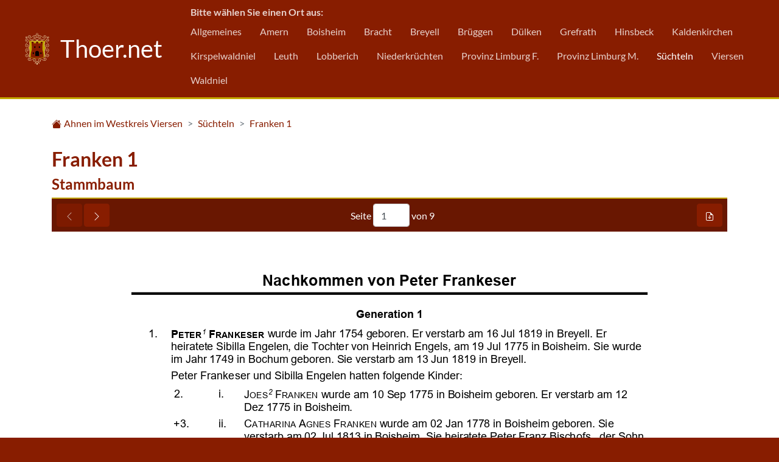

--- FILE ---
content_type: text/html; charset=UTF-8
request_url: https://thoer.net/ahnen/s%C3%BCchteln/franken%201
body_size: 113455
content:
<!DOCTYPE html>
<html lang="de">
    <head>
        <meta charset="UTF-8" />
        <title>Franken 1 - Ahnen in Süchteln - Thoer.net</title>

                
        <meta name="viewport" content="width=device-width, initial-scale=1.0" />
<meta http-equiv="X-UA-Compatible" content="IE=edge" />

<meta name="theme_color" content="#881d00" />
<meta name="msapplication-TileColor" content="#000000" />
<link rel="manifest" href="/manifest.webmanifest" />

<link rel="shortcut icon" type="image/x-icon" sizes="16x16 32x32 48x48 64x64 96x96" href="/favicon.ico" />
<link rel="msapplication-TileImage icon" type="image/png" sizes="144x144" href="/mstile-144x144.png" />
<link rel="apple-touch-icon icon" type="image/png" sizes="180x180" href="/apple-touch-icon.png" />
<link rel="icon" type="image/png" sizes="192x192" href="/img/icon_x192.png" />
<link rel="icon" type="image/png" sizes="512x512" href="/img/icon_x512.png" />
<link rel="icon" type="image/svg+xml" sizes="any" href="/favicon.svg" />

<link rel="stylesheet" type="text/css" href="/css/site.min.css?v=4d26" />

            </head>
    <body>
        <header>
            <nav class="navbar navbar-dark bg-primary mb-3">
                <a href="/" class="navbar-brand text-center col-12 col-md-auto" title="Zur Startseite">
                    <img src="/favicon.svg" alt="Thoer">
                    Thoer.net
                </a>
                <div class="col-12 col-md d-flex flex-column text-center text-md-left">
                    <b class="navbar-text py-md-0">Bitte wählen Sie einen Ort aus:</b>
                    <ul class="navbar-nav flex-row navbar-left row">
                                                    <li class="nav-item d-block col-6 col-md-auto">
                                <a class="nav-link" href="/ahnen/allgemeines" title="Ahnen in Allgemeines">Allgemeines</a>
                            </li>
                                                    <li class="nav-item d-block col-6 col-md-auto">
                                <a class="nav-link" href="/ahnen/amern" title="Ahnen in Amern">Amern</a>
                            </li>
                                                    <li class="nav-item d-block col-6 col-md-auto">
                                <a class="nav-link" href="/ahnen/boisheim" title="Ahnen in Boisheim">Boisheim</a>
                            </li>
                                                    <li class="nav-item d-block col-6 col-md-auto">
                                <a class="nav-link" href="/ahnen/bracht" title="Ahnen in Bracht">Bracht</a>
                            </li>
                                                    <li class="nav-item d-block col-6 col-md-auto">
                                <a class="nav-link" href="/ahnen/breyell" title="Ahnen in Breyell">Breyell</a>
                            </li>
                                                    <li class="nav-item d-block col-6 col-md-auto">
                                <a class="nav-link" href="/ahnen/br%C3%BCggen" title="Ahnen in Brüggen">Brüggen</a>
                            </li>
                                                    <li class="nav-item d-block col-6 col-md-auto">
                                <a class="nav-link" href="/ahnen/d%C3%BClken" title="Ahnen in Dülken">Dülken</a>
                            </li>
                                                    <li class="nav-item d-block col-6 col-md-auto">
                                <a class="nav-link" href="/ahnen/grefrath" title="Ahnen in Grefrath">Grefrath</a>
                            </li>
                                                    <li class="nav-item d-block col-6 col-md-auto">
                                <a class="nav-link" href="/ahnen/hinsbeck" title="Ahnen in Hinsbeck">Hinsbeck</a>
                            </li>
                                                    <li class="nav-item d-block col-6 col-md-auto">
                                <a class="nav-link" href="/ahnen/kaldenkirchen" title="Ahnen in Kaldenkirchen">Kaldenkirchen</a>
                            </li>
                                                    <li class="nav-item d-block col-6 col-md-auto">
                                <a class="nav-link" href="/ahnen/kirspelwaldniel" title="Ahnen in Kirspelwaldniel">Kirspelwaldniel</a>
                            </li>
                                                    <li class="nav-item d-block col-6 col-md-auto">
                                <a class="nav-link" href="/ahnen/leuth" title="Ahnen in Leuth">Leuth</a>
                            </li>
                                                    <li class="nav-item d-block col-6 col-md-auto">
                                <a class="nav-link" href="/ahnen/lobberich" title="Ahnen in Lobberich">Lobberich</a>
                            </li>
                                                    <li class="nav-item d-block col-6 col-md-auto">
                                <a class="nav-link" href="/ahnen/niederkr%C3%BCchten" title="Ahnen in Niederkrüchten">Niederkrüchten</a>
                            </li>
                                                    <li class="nav-item d-block col-6 col-md-auto">
                                <a class="nav-link" href="/ahnen/provinz%20limburg%20f." title="Ahnen in Provinz Limburg F.">Provinz Limburg F.</a>
                            </li>
                                                    <li class="nav-item d-block col-6 col-md-auto">
                                <a class="nav-link" href="/ahnen/provinz%20limburg%20m." title="Ahnen in Provinz Limburg M.">Provinz Limburg M.</a>
                            </li>
                                                    <li class="nav-item d-block col-6 col-md-auto active">
                                <a class="nav-link" href="/ahnen/s%C3%BCchteln" title="Ahnen in Süchteln">Süchteln</a>
                            </li>
                                                    <li class="nav-item d-block col-6 col-md-auto">
                                <a class="nav-link" href="/ahnen/viersen" title="Ahnen in Viersen">Viersen</a>
                            </li>
                                                    <li class="nav-item d-block col-6 col-md-auto">
                                <a class="nav-link" href="/ahnen/waldniel" title="Ahnen in Waldniel">Waldniel</a>
                            </li>
                                            </ul>
                </div>
            </nav>
        </header>
        
                    <div class="container">
                <nav aria-label="breadcrumb">
                    <ol class="breadcrumb px-0">
                        <li class="breadcrumb-item">
                            <a href="/">
                                <svg width="1em" height="1em" viewBox="0 0 16 16" class="bi bi-house-fill text-decoration-none mr-1 align-text-bottom" fill="currentColor" xmlns="http://www.w3.org/2000/svg">
                                    <path fill-rule="evenodd" d="M8 3.293l6 6V13.5a1.5 1.5 0 0 1-1.5 1.5h-9A1.5 1.5 0 0 1 2 13.5V9.293l6-6zm5-.793V6l-2-2V2.5a.5.5 0 0 1 .5-.5h1a.5.5 0 0 1 .5.5z"/>
                                    <path fill-rule="evenodd" d="M7.293 1.5a1 1 0 0 1 1.414 0l6.647 6.646a.5.5 0 0 1-.708.708L8 2.207 1.354 8.854a.5.5 0 1 1-.708-.708L7.293 1.5z"/>
                                </svg><span>Ahnen im Westkreis Viersen</span>
                            </a>
                        </li>

                                                    <li class="breadcrumb-item">
                                <a href="/ahnen/s%C3%BCchteln">
                                    Süchteln
                                </a>
                            </li>
                                                    <li class="breadcrumb-item active" aria-current="page">
                                <a href="/ahnen/s%C3%BCchteln/franken%201">
                                    Franken 1
                                </a>
                            </li>
                                            </ol>
                </nav>
            </div>
                
                <main class="container">
            <h1>Franken 1</h1>

            
                <section>
        <h2 id="stammbaum">Stammbaum</h2>
        <div id="marriagesPdfViewerContainer" class="pdf-viewer-container">
    <div class="pdf-tool-bar row">
        <div class="col-auto">
            <button class="btn btn-primary pdf-previous-page-btn" type="button" title="Vorherige Seite" disabled>
                <svg width="1em" height="1em" viewBox="0 0 16 16" class="bi bi-chevron-left" fill="currentColor" xmlns="http://www.w3.org/2000/svg">
                    <path fill-rule="evenodd" d="M11.354 1.646a.5.5 0 0 1 0 .708L5.707 8l5.647 5.646a.5.5 0 0 1-.708.708l-6-6a.5.5 0 0 1 0-.708l6-6a.5.5 0 0 1 .708 0z"/>
                </svg>
            </button>
            <button class="btn btn-primary pdf-next-page-btn" type="button" title="Nächste Seite">
                <svg width="1em" height="1em" viewBox="0 0 16 16" class="bi bi-chevron-right" fill="currentColor" xmlns="http://www.w3.org/2000/svg">
                    <path fill-rule="evenodd" d="M4.646 1.646a.5.5 0 0 1 .708 0l6 6a.5.5 0 0 1 0 .708l-6 6a.5.5 0 0 1-.708-.708L10.293 8 4.646 2.354a.5.5 0 0 1 0-.708z"/>
                </svg>
            </button>
        </div>
        <div class="col text-center">
            <div class="d-none d-sm-block pdf-page-nav">
                Seite
                <input class="form-control pdf-current-page" type="number" placeholder="Nr." min="1" />
                von
                <span class="pdf-page-count"></span>
            </div>
        </div>
        <div class="col-auto">
            <span class="pdf-spinner spinner spinner-border align-middle"></span>
            <a class="btn btn-primary pdf-viewer-download-btn" href="/ahnen/pdf/b86cf9786d26ed0560283970951896ff/franken%201.pdf?download=true" target="_blank" title="Heruterladen">
                <svg width="1em" height="1em" viewBox="0 0 16 16" class="bi bi-file-earmark-arrow-down" fill="currentColor" xmlns="http://www.w3.org/2000/svg">
                    <path d="M4 1h5v1H4a1 1 0 0 0-1 1v10a1 1 0 0 0 1 1h8a1 1 0 0 0 1-1V6h1v7a2 2 0 0 1-2 2H4a2 2 0 0 1-2-2V3a2 2 0 0 1 2-2z"/>
                    <path d="M9 4.5V1l5 5h-3.5A1.5 1.5 0 0 1 9 4.5z"/>
                    <path fill-rule="evenodd" d="M5.646 9.146a.5.5 0 0 1 .708 0L8 10.793l1.646-1.647a.5.5 0 0 1 .708.708l-2 2a.5.5 0 0 1-.708 0l-2-2a.5.5 0 0 1 0-.708z"/>
                    <path fill-rule="evenodd" d="M8 6a.5.5 0 0 1 .5.5v4a.5.5 0 0 1-1 0v-4A.5.5 0 0 1 8 6z"/>
                </svg>
            </a>
        </div>
    </div>
    <div class="pdf-viewer">
    </div>
    <div class="pdf-error text-center">
        Wärend des Ladens des PDF Dokuments ist ein Fehler aufgetreten!<br />
        <button type="button" class="pdf-retry-btn btn btn-primary m-1">Erneut versuchen</button>
    </div>
    <div class="pdf-tool-bar d-sm-none text-right pdf-page-nav">
        <span class="pdf-spinner spinner spinner-border align-middle"></span>
        Seite
        <input class="form-control pdf-current-page" type="number" placeholder="Nr." min="1" />
        von
        <span class="pdf-page-count"></span>
    </div>
</div>
    </section>
    
    <section>
    <h2 id="familien">Stammbaumregister für Süchteln</h2>
    <nav>
                        <h3>A</h3>
                <div class="row">            <a class="col-auto py-2" href="/ahnen/s%C3%BCchteln/abels%201#stammbaum">Abels 1</a>
                        <a class="col-auto py-2" href="/ahnen/s%C3%BCchteln/acker%201#stammbaum">Acker 1</a>
                        <a class="col-auto py-2" href="/ahnen/s%C3%BCchteln/ackermann%201#stammbaum">Ackermann 1</a>
                        <a class="col-auto py-2" href="/ahnen/s%C3%BCchteln/adams%201#stammbaum">Adams 1</a>
                        <a class="col-auto py-2" href="/ahnen/s%C3%BCchteln/adrians%201#stammbaum">Adrians 1</a>
                        <a class="col-auto py-2" href="/ahnen/s%C3%BCchteln/adrians%202#stammbaum">Adrians 2</a>
                        <a class="col-auto py-2" href="/ahnen/s%C3%BCchteln/ammel%201#stammbaum">Ammel 1</a>
                        <a class="col-auto py-2" href="/ahnen/s%C3%BCchteln/amrath%201#stammbaum">Amrath 1</a>
                        <a class="col-auto py-2" href="/ahnen/s%C3%BCchteln/angenbruch%201#stammbaum">Angenbruch 1</a>
                        <a class="col-auto py-2" href="/ahnen/s%C3%BCchteln/angerhausen%201#stammbaum">Angerhausen 1</a>
                        <a class="col-auto py-2" href="/ahnen/s%C3%BCchteln/antepohl%201#stammbaum">Antepohl 1</a>
                        <a class="col-auto py-2" href="/ahnen/s%C3%BCchteln/apweiler%201#stammbaum">Apweiler 1</a>
                        <a class="col-auto py-2" href="/ahnen/s%C3%BCchteln/aretz%201#stammbaum">Aretz 1</a>
                        <a class="col-auto py-2" href="/ahnen/s%C3%BCchteln/arians%201#stammbaum">Arians 1</a>
                        <a class="col-auto py-2" href="/ahnen/s%C3%BCchteln/arzten%201#stammbaum">Arzten 1</a>
                        <a class="col-auto py-2" href="/ahnen/s%C3%BCchteln/arzten%202#stammbaum">Arzten 2</a>
                        <a class="col-auto py-2" href="/ahnen/s%C3%BCchteln/aufderheiden%201#stammbaum">Aufderheiden 1</a>
                        <a class="col-auto py-2" href="/ahnen/s%C3%BCchteln/avesiers%201#stammbaum">Avesiers 1</a>
            </div>                <h3>B</h3>
                <div class="row">            <a class="col-auto py-2" href="/ahnen/s%C3%BCchteln/backes%201#stammbaum">Backes 1</a>
                        <a class="col-auto py-2" href="/ahnen/s%C3%BCchteln/backes%202#stammbaum">Backes 2</a>
                        <a class="col-auto py-2" href="/ahnen/s%C3%BCchteln/backes%203#stammbaum">Backes 3</a>
                        <a class="col-auto py-2" href="/ahnen/s%C3%BCchteln/balgheim%201#stammbaum">Balgheim 1</a>
                        <a class="col-auto py-2" href="/ahnen/s%C3%BCchteln/bastians%201#stammbaum">Bastians 1</a>
                        <a class="col-auto py-2" href="/ahnen/s%C3%BCchteln/bauckes%201#stammbaum">Bauckes 1</a>
                        <a class="col-auto py-2" href="/ahnen/s%C3%BCchteln/baum%201#stammbaum">Baum 1</a>
                        <a class="col-auto py-2" href="/ahnen/s%C3%BCchteln/baums%201#stammbaum">Baums 1</a>
                        <a class="col-auto py-2" href="/ahnen/s%C3%BCchteln/baums%202#stammbaum">Baums 2</a>
                        <a class="col-auto py-2" href="/ahnen/s%C3%BCchteln/baums%203#stammbaum">Baums 3</a>
                        <a class="col-auto py-2" href="/ahnen/s%C3%BCchteln/beck%201#stammbaum">Beck 1</a>
                        <a class="col-auto py-2" href="/ahnen/s%C3%BCchteln/beck%202#stammbaum">Beck 2</a>
                        <a class="col-auto py-2" href="/ahnen/s%C3%BCchteln/becker%201#stammbaum">Becker 1</a>
                        <a class="col-auto py-2" href="/ahnen/s%C3%BCchteln/becker%202#stammbaum">Becker 2</a>
                        <a class="col-auto py-2" href="/ahnen/s%C3%BCchteln/becker%203#stammbaum">Becker 3</a>
                        <a class="col-auto py-2" href="/ahnen/s%C3%BCchteln/beckers%201#stammbaum">Beckers 1</a>
                        <a class="col-auto py-2" href="/ahnen/s%C3%BCchteln/beckers%202#stammbaum">Beckers 2</a>
                        <a class="col-auto py-2" href="/ahnen/s%C3%BCchteln/beckers%203#stammbaum">Beckers 3</a>
                        <a class="col-auto py-2" href="/ahnen/s%C3%BCchteln/beckers%204#stammbaum">Beckers 4</a>
                        <a class="col-auto py-2" href="/ahnen/s%C3%BCchteln/becks%201#stammbaum">Becks 1</a>
                        <a class="col-auto py-2" href="/ahnen/s%C3%BCchteln/beemers%201#stammbaum">Beemers 1</a>
                        <a class="col-auto py-2" href="/ahnen/s%C3%BCchteln/bellen%201#stammbaum">Bellen 1</a>
                        <a class="col-auto py-2" href="/ahnen/s%C3%BCchteln/benger%201#stammbaum">Benger 1</a>
                        <a class="col-auto py-2" href="/ahnen/s%C3%BCchteln/berenthals%201#stammbaum">Berenthals 1</a>
                        <a class="col-auto py-2" href="/ahnen/s%C3%BCchteln/berger%201#stammbaum">Berger 1</a>
                        <a class="col-auto py-2" href="/ahnen/s%C3%BCchteln/berger%202#stammbaum">Berger 2</a>
                        <a class="col-auto py-2" href="/ahnen/s%C3%BCchteln/berger%203#stammbaum">Berger 3</a>
                        <a class="col-auto py-2" href="/ahnen/s%C3%BCchteln/bergfeld%201#stammbaum">Bergfeld 1</a>
                        <a class="col-auto py-2" href="/ahnen/s%C3%BCchteln/berrischen%201#stammbaum">Berrischen 1</a>
                        <a class="col-auto py-2" href="/ahnen/s%C3%BCchteln/bersch%201#stammbaum">Bersch 1</a>
                        <a class="col-auto py-2" href="/ahnen/s%C3%BCchteln/berten%201#stammbaum">Berten 1</a>
                        <a class="col-auto py-2" href="/ahnen/s%C3%BCchteln/berten%202#stammbaum">Berten 2</a>
                        <a class="col-auto py-2" href="/ahnen/s%C3%BCchteln/bertges%201#stammbaum">Bertges 1</a>
                        <a class="col-auto py-2" href="/ahnen/s%C3%BCchteln/bervoets%201#stammbaum">Bervoets 1</a>
                        <a class="col-auto py-2" href="/ahnen/s%C3%BCchteln/besau%201#stammbaum">Besau 1</a>
                        <a class="col-auto py-2" href="/ahnen/s%C3%BCchteln/besau%202#stammbaum">Besau 2</a>
                        <a class="col-auto py-2" href="/ahnen/s%C3%BCchteln/beumer%201#stammbaum">Beumer 1</a>
                        <a class="col-auto py-2" href="/ahnen/s%C3%BCchteln/beyen%201#stammbaum">Beyen 1</a>
                        <a class="col-auto py-2" href="/ahnen/s%C3%BCchteln/binsfeld%201#stammbaum">Binsfeld 1</a>
                        <a class="col-auto py-2" href="/ahnen/s%C3%BCchteln/birgelen%201#stammbaum">Birgelen 1</a>
                        <a class="col-auto py-2" href="/ahnen/s%C3%BCchteln/birk%201#stammbaum">Birk 1</a>
                        <a class="col-auto py-2" href="/ahnen/s%C3%BCchteln/birker%201#stammbaum">Birker 1</a>
                        <a class="col-auto py-2" href="/ahnen/s%C3%BCchteln/birker%202#stammbaum">Birker 2</a>
                        <a class="col-auto py-2" href="/ahnen/s%C3%BCchteln/birker%203#stammbaum">Birker 3</a>
                        <a class="col-auto py-2" href="/ahnen/s%C3%BCchteln/birmes%201#stammbaum">Birmes 1</a>
                        <a class="col-auto py-2" href="/ahnen/s%C3%BCchteln/birmes%202#stammbaum">Birmes 2</a>
                        <a class="col-auto py-2" href="/ahnen/s%C3%BCchteln/bischofs%201#stammbaum">Bischofs 1</a>
                        <a class="col-auto py-2" href="/ahnen/s%C3%BCchteln/bischofs%202#stammbaum">Bischofs 2</a>
                        <a class="col-auto py-2" href="/ahnen/s%C3%BCchteln/blauels%201#stammbaum">Blauels 1</a>
                        <a class="col-auto py-2" href="/ahnen/s%C3%BCchteln/blauertz%201#stammbaum">Blauertz 1</a>
                        <a class="col-auto py-2" href="/ahnen/s%C3%BCchteln/bleeck%201#stammbaum">Bleeck 1</a>
                        <a class="col-auto py-2" href="/ahnen/s%C3%BCchteln/bloemers%201#stammbaum">Bloemers 1</a>
                        <a class="col-auto py-2" href="/ahnen/s%C3%BCchteln/bouten%201#stammbaum">Bouten 1</a>
                        <a class="col-auto py-2" href="/ahnen/s%C3%BCchteln/busch%201#stammbaum">Busch 1</a>
                        <a class="col-auto py-2" href="/ahnen/s%C3%BCchteln/b%C3%BCschges%201#stammbaum">Büschges 1</a>
                        <a class="col-auto py-2" href="/ahnen/s%C3%BCchteln/b%C3%BCschges%202#stammbaum">Büschges 2</a>
                        <a class="col-auto py-2" href="/ahnen/s%C3%BCchteln/b%C3%BCschler%201#stammbaum">Büschler 1</a>
                        <a class="col-auto py-2" href="/ahnen/s%C3%BCchteln/buschmanns%201#stammbaum">Buschmanns 1</a>
                        <a class="col-auto py-2" href="/ahnen/s%C3%BCchteln/butschen%201#stammbaum">Butschen 1</a>
                        <a class="col-auto py-2" href="/ahnen/s%C3%BCchteln/butschen%202#stammbaum">Butschen 2</a>
            </div>                <h3>C</h3>
                <div class="row">            <a class="col-auto py-2" href="/ahnen/s%C3%BCchteln/caspers%201#stammbaum">Caspers 1</a>
                        <a class="col-auto py-2" href="/ahnen/s%C3%BCchteln/clae%C3%9Fen%201#stammbaum">Claeßen 1</a>
                        <a class="col-auto py-2" href="/ahnen/s%C3%BCchteln/cla%C3%9Fen%201#stammbaum">Claßen 1</a>
                        <a class="col-auto py-2" href="/ahnen/s%C3%BCchteln/cla%C3%9Fes%201#stammbaum">Claßes 1</a>
                        <a class="col-auto py-2" href="/ahnen/s%C3%BCchteln/cla%C3%9Fes%202#stammbaum">Claßes 2</a>
                        <a class="col-auto py-2" href="/ahnen/s%C3%BCchteln/cla%C3%9Fes%203#stammbaum">Claßes 3</a>
                        <a class="col-auto py-2" href="/ahnen/s%C3%BCchteln/cla%C3%9Fes%204#stammbaum">Claßes 4</a>
                        <a class="col-auto py-2" href="/ahnen/s%C3%BCchteln/clemens%201#stammbaum">Clemens 1</a>
                        <a class="col-auto py-2" href="/ahnen/s%C3%BCchteln/clemens%202#stammbaum">Clemens 2</a>
                        <a class="col-auto py-2" href="/ahnen/s%C3%BCchteln/clevers%201#stammbaum">Clevers 1</a>
                        <a class="col-auto py-2" href="/ahnen/s%C3%BCchteln/cloesges%201#stammbaum">Cloesges 1</a>
                        <a class="col-auto py-2" href="/ahnen/s%C3%BCchteln/coenen%201#stammbaum">Coenen 1</a>
                        <a class="col-auto py-2" href="/ahnen/s%C3%BCchteln/cremers%201#stammbaum">Cremers 1</a>
                        <a class="col-auto py-2" href="/ahnen/s%C3%BCchteln/cremers%202#stammbaum">Cremers 2</a>
                        <a class="col-auto py-2" href="/ahnen/s%C3%BCchteln/cremers%203#stammbaum">Cremers 3</a>
                        <a class="col-auto py-2" href="/ahnen/s%C3%BCchteln/cremers%204#stammbaum">Cremers 4</a>
            </div>                <h3>D</h3>
                <div class="row">            <a class="col-auto py-2" href="/ahnen/s%C3%BCchteln/dahm%201#stammbaum">Dahm 1</a>
                        <a class="col-auto py-2" href="/ahnen/s%C3%BCchteln/dahmen%201#stammbaum">Dahmen 1</a>
                        <a class="col-auto py-2" href="/ahnen/s%C3%BCchteln/dahners%201#stammbaum">Dahners 1</a>
                        <a class="col-auto py-2" href="/ahnen/s%C3%BCchteln/dahners%202#stammbaum">Dahners 2</a>
                        <a class="col-auto py-2" href="/ahnen/s%C3%BCchteln/dammer%201#stammbaum">Dammer 1</a>
                        <a class="col-auto py-2" href="/ahnen/s%C3%BCchteln/dammer%202#stammbaum">Dammer 2</a>
                        <a class="col-auto py-2" href="/ahnen/s%C3%BCchteln/dammer%203#stammbaum">Dammer 3</a>
                        <a class="col-auto py-2" href="/ahnen/s%C3%BCchteln/dammer%204#stammbaum">Dammer 4</a>
                        <a class="col-auto py-2" href="/ahnen/s%C3%BCchteln/dammer%205#stammbaum">Dammer 5</a>
                        <a class="col-auto py-2" href="/ahnen/s%C3%BCchteln/daniels%201#stammbaum">Daniels 1</a>
                        <a class="col-auto py-2" href="/ahnen/s%C3%BCchteln/dauben%201#stammbaum">Dauben 1</a>
                        <a class="col-auto py-2" href="/ahnen/s%C3%BCchteln/dedden%201#stammbaum">Dedden 1</a>
                        <a class="col-auto py-2" href="/ahnen/s%C3%BCchteln/degroot%201#stammbaum">Degroot 1</a>
                        <a class="col-auto py-2" href="/ahnen/s%C3%BCchteln/dehmers%201#stammbaum">Dehmers 1</a>
                        <a class="col-auto py-2" href="/ahnen/s%C3%BCchteln/dekker%20%201#stammbaum">Dekker  1</a>
                        <a class="col-auto py-2" href="/ahnen/s%C3%BCchteln/delikrath%201#stammbaum">Delikrath 1</a>
                        <a class="col-auto py-2" href="/ahnen/s%C3%BCchteln/dengs%201#stammbaum">Dengs 1</a>
                        <a class="col-auto py-2" href="/ahnen/s%C3%BCchteln/derix%201#stammbaum">Derix 1</a>
                        <a class="col-auto py-2" href="/ahnen/s%C3%BCchteln/detr%C3%A9%201#stammbaum">Detré 1</a>
                        <a class="col-auto py-2" href="/ahnen/s%C3%BCchteln/deues%201#stammbaum">Deues 1</a>
                        <a class="col-auto py-2" href="/ahnen/s%C3%BCchteln/deutmann%201#stammbaum">Deutmann 1</a>
                        <a class="col-auto py-2" href="/ahnen/s%C3%BCchteln/dickmanns%201#stammbaum">Dickmanns 1</a>
                        <a class="col-auto py-2" href="/ahnen/s%C3%BCchteln/dietz%201#stammbaum">Dietz 1</a>
                        <a class="col-auto py-2" href="/ahnen/s%C3%BCchteln/ditges%201#stammbaum">Ditges 1</a>
                        <a class="col-auto py-2" href="/ahnen/s%C3%BCchteln/dohmes%201#stammbaum">Dohmes 1</a>
                        <a class="col-auto py-2" href="/ahnen/s%C3%BCchteln/dohme%C3%9Fen%201#stammbaum">Dohmeßen 1</a>
                        <a class="col-auto py-2" href="/ahnen/s%C3%BCchteln/dohr%201#stammbaum">Dohr 1</a>
                        <a class="col-auto py-2" href="/ahnen/s%C3%BCchteln/dohrenbusch%201#stammbaum">Dohrenbusch 1</a>
                        <a class="col-auto py-2" href="/ahnen/s%C3%BCchteln/dohrenbusch%202#stammbaum">Dohrenbusch 2</a>
                        <a class="col-auto py-2" href="/ahnen/s%C3%BCchteln/dollen%201#stammbaum">Dollen 1</a>
                        <a class="col-auto py-2" href="/ahnen/s%C3%BCchteln/d%C3%B6mkes%201#stammbaum">Dömkes 1</a>
                        <a class="col-auto py-2" href="/ahnen/s%C3%BCchteln/dommers%201#stammbaum">Dommers 1</a>
                        <a class="col-auto py-2" href="/ahnen/s%C3%BCchteln/d%C3%B6rkes%201#stammbaum">Dörkes 1</a>
                        <a class="col-auto py-2" href="/ahnen/s%C3%BCchteln/dors%201#stammbaum">Dors 1</a>
                        <a class="col-auto py-2" href="/ahnen/s%C3%BCchteln/draak%201#stammbaum">Draak 1</a>
                        <a class="col-auto py-2" href="/ahnen/s%C3%BCchteln/draken%201#stammbaum">Draken 1</a>
                        <a class="col-auto py-2" href="/ahnen/s%C3%BCchteln/drehmans%201#stammbaum">Drehmans 1</a>
                        <a class="col-auto py-2" href="/ahnen/s%C3%BCchteln/drenker%201#stammbaum">Drenker 1</a>
                        <a class="col-auto py-2" href="/ahnen/s%C3%BCchteln/driesges%201#stammbaum">Driesges 1</a>
                        <a class="col-auto py-2" href="/ahnen/s%C3%BCchteln/druyen%201#stammbaum">Druyen 1</a>
                        <a class="col-auto py-2" href="/ahnen/s%C3%BCchteln/d%C3%BCckers%201#stammbaum">Dückers 1</a>
                        <a class="col-auto py-2" href="/ahnen/s%C3%BCchteln/d%C3%BCngelhoff%201#stammbaum">Düngelhoff 1</a>
            </div>                <h3>E</h3>
                <div class="row">            <a class="col-auto py-2" href="/ahnen/s%C3%BCchteln/ebbertz%201#stammbaum">Ebbertz 1</a>
                        <a class="col-auto py-2" href="/ahnen/s%C3%BCchteln/ebus%201#stammbaum">Ebus 1</a>
                        <a class="col-auto py-2" href="/ahnen/s%C3%BCchteln/ebus%202#stammbaum">Ebus 2</a>
                        <a class="col-auto py-2" href="/ahnen/s%C3%BCchteln/edel%201#stammbaum">Edel 1</a>
                        <a class="col-auto py-2" href="/ahnen/s%C3%BCchteln/eggen%201#stammbaum">Eggen 1</a>
                        <a class="col-auto py-2" href="/ahnen/s%C3%BCchteln/ehren%201#stammbaum">Ehren 1</a>
                        <a class="col-auto py-2" href="/ahnen/s%C3%BCchteln/einmal%201#stammbaum">Einmal 1</a>
                        <a class="col-auto py-2" href="/ahnen/s%C3%BCchteln/elbertz%201#stammbaum">Elbertz 1</a>
                        <a class="col-auto py-2" href="/ahnen/s%C3%BCchteln/endepols%201#stammbaum">Endepols 1</a>
                        <a class="col-auto py-2" href="/ahnen/s%C3%BCchteln/engbrocks%201#stammbaum">Engbrocks 1</a>
                        <a class="col-auto py-2" href="/ahnen/s%C3%BCchteln/engbrocks%202#stammbaum">Engbrocks 2</a>
                        <a class="col-auto py-2" href="/ahnen/s%C3%BCchteln/engbrocks%203#stammbaum">Engbrocks 3</a>
                        <a class="col-auto py-2" href="/ahnen/s%C3%BCchteln/engels%201#stammbaum">Engels 1</a>
                        <a class="col-auto py-2" href="/ahnen/s%C3%BCchteln/engels%202#stammbaum">Engels 2</a>
                        <a class="col-auto py-2" href="/ahnen/s%C3%BCchteln/enger%201#stammbaum">Enger 1</a>
                        <a class="col-auto py-2" href="/ahnen/s%C3%BCchteln/erens%201#stammbaum">Erens 1</a>
                        <a class="col-auto py-2" href="/ahnen/s%C3%BCchteln/erkes%201#stammbaum">Erkes 1</a>
                        <a class="col-auto py-2" href="/ahnen/s%C3%BCchteln/erkes%202#stammbaum">Erkes 2</a>
                        <a class="col-auto py-2" href="/ahnen/s%C3%BCchteln/erkes%203#stammbaum">Erkes 3</a>
                        <a class="col-auto py-2" href="/ahnen/s%C3%BCchteln/ernst%201#stammbaum">Ernst 1</a>
                        <a class="col-auto py-2" href="/ahnen/s%C3%BCchteln/e%C3%9Fer%201#stammbaum">Eßer 1</a>
                        <a class="col-auto py-2" href="/ahnen/s%C3%BCchteln/e%C3%9Fer%202#stammbaum">Eßer 2</a>
                        <a class="col-auto py-2" href="/ahnen/s%C3%BCchteln/e%C3%9Fer%203#stammbaum">Eßer 3</a>
                        <a class="col-auto py-2" href="/ahnen/s%C3%BCchteln/e%C3%9Fers%201#stammbaum">Eßers 1</a>
                        <a class="col-auto py-2" href="/ahnen/s%C3%BCchteln/e%C3%9Fers%202#stammbaum">Eßers 2</a>
                        <a class="col-auto py-2" href="/ahnen/s%C3%BCchteln/e%C3%9Fers%203#stammbaum">Eßers 3</a>
            </div>                <h3>F</h3>
                <div class="row">            <a class="col-auto py-2" href="/ahnen/s%C3%BCchteln/fallen%201#stammbaum">Fallen 1</a>
                        <a class="col-auto py-2" href="/ahnen/s%C3%BCchteln/fander%201#stammbaum">Fander 1</a>
                        <a class="col-auto py-2" href="/ahnen/s%C3%BCchteln/feickes%201#stammbaum">Feickes 1</a>
                        <a class="col-auto py-2" href="/ahnen/s%C3%BCchteln/feld%201#stammbaum">Feld 1</a>
                        <a class="col-auto py-2" href="/ahnen/s%C3%BCchteln/feldberg%201#stammbaum">Feldberg 1</a>
                        <a class="col-auto py-2" href="/ahnen/s%C3%BCchteln/feldges%201#stammbaum">Feldges 1</a>
                        <a class="col-auto py-2" href="/ahnen/s%C3%BCchteln/fingskes%201#stammbaum">Fingskes 1</a>
                        <a class="col-auto py-2" href="/ahnen/s%C3%BCchteln/finken%201#stammbaum">Finken 1</a>
                        <a class="col-auto py-2" href="/ahnen/s%C3%BCchteln/finken%202#stammbaum">Finken 2</a>
                        <a class="col-auto py-2" href="/ahnen/s%C3%BCchteln/flecken%201#stammbaum">Flecken 1</a>
                        <a class="col-auto py-2" href="/ahnen/s%C3%BCchteln/fle%C3%9Fers%201#stammbaum">Fleßers 1</a>
                        <a class="col-auto py-2" href="/ahnen/s%C3%BCchteln/fleuth%201#stammbaum">Fleuth 1</a>
                        <a class="col-auto py-2" href="/ahnen/s%C3%BCchteln/fleuth%202#stammbaum">Fleuth 2</a>
                        <a class="col-auto py-2" href="/ahnen/s%C3%BCchteln/fleuth%203#stammbaum">Fleuth 3</a>
                        <a class="col-auto py-2" href="/ahnen/s%C3%BCchteln/foerster%201#stammbaum">Foerster 1</a>
                        <a class="col-auto py-2" href="/ahnen/s%C3%BCchteln/foerster%202#stammbaum">Foerster 2</a>
                        <a class="col-auto py-2" href="/ahnen/s%C3%BCchteln/foerster%203#stammbaum">Foerster 3</a>
                        <a class="col-auto py-2" href="/ahnen/s%C3%BCchteln/forselen%201#stammbaum">Forselen 1</a>
                        <a class="col-auto py-2" href="/ahnen/s%C3%BCchteln/franken%201#stammbaum">Franken 1</a>
                        <a class="col-auto py-2" href="/ahnen/s%C3%BCchteln/franken%202#stammbaum">Franken 2</a>
                        <a class="col-auto py-2" href="/ahnen/s%C3%BCchteln/franken%203#stammbaum">Franken 3</a>
                        <a class="col-auto py-2" href="/ahnen/s%C3%BCchteln/fretz%201#stammbaum">Fretz 1</a>
                        <a class="col-auto py-2" href="/ahnen/s%C3%BCchteln/friedrichs%201#stammbaum">Friedrichs 1</a>
                        <a class="col-auto py-2" href="/ahnen/s%C3%BCchteln/friedrichs%202#stammbaum">Friedrichs 2</a>
                        <a class="col-auto py-2" href="/ahnen/s%C3%BCchteln/frieters%201#stammbaum">Frieters 1</a>
                        <a class="col-auto py-2" href="/ahnen/s%C3%BCchteln/frings%201#stammbaum">Frings 1</a>
                        <a class="col-auto py-2" href="/ahnen/s%C3%BCchteln/frohn%201#stammbaum">Frohn 1</a>
                        <a class="col-auto py-2" href="/ahnen/s%C3%BCchteln/funger%201#stammbaum">Funger 1</a>
                        <a class="col-auto py-2" href="/ahnen/s%C3%BCchteln/f%C3%BCsers%201#stammbaum">Füsers 1</a>
            </div>                <h3>G</h3>
                <div class="row">            <a class="col-auto py-2" href="/ahnen/s%C3%BCchteln/gams%201#stammbaum">Gams 1</a>
                        <a class="col-auto py-2" href="/ahnen/s%C3%BCchteln/gartz%201#stammbaum">Gartz 1</a>
                        <a class="col-auto py-2" href="/ahnen/s%C3%BCchteln/gartz%202#stammbaum">Gartz 2</a>
                        <a class="col-auto py-2" href="/ahnen/s%C3%BCchteln/gatsches%201#stammbaum">Gatsches 1</a>
                        <a class="col-auto py-2" href="/ahnen/s%C3%BCchteln/geelen%201#stammbaum">Geelen 1</a>
                        <a class="col-auto py-2" href="/ahnen/s%C3%BCchteln/geenen%201#stammbaum">Geenen 1</a>
                        <a class="col-auto py-2" href="/ahnen/s%C3%BCchteln/gehlen%201#stammbaum">Gehlen 1</a>
                        <a class="col-auto py-2" href="/ahnen/s%C3%BCchteln/gehlings%201#stammbaum">Gehlings 1</a>
                        <a class="col-auto py-2" href="/ahnen/s%C3%BCchteln/geli%C3%9Fen%201#stammbaum">Gelißen 1</a>
                        <a class="col-auto py-2" href="/ahnen/s%C3%BCchteln/genenger%201#stammbaum">Genenger 1</a>
                        <a class="col-auto py-2" href="/ahnen/s%C3%BCchteln/gerards%201#stammbaum">Gerards 1</a>
                        <a class="col-auto py-2" href="/ahnen/s%C3%BCchteln/gerhards%201#stammbaum">Gerhards 1</a>
                        <a class="col-auto py-2" href="/ahnen/s%C3%BCchteln/geusen%201#stammbaum">Geusen 1</a>
                        <a class="col-auto py-2" href="/ahnen/s%C3%BCchteln/geuven%201#stammbaum">Geuven 1</a>
                        <a class="col-auto py-2" href="/ahnen/s%C3%BCchteln/giebels%201#stammbaum">Giebels 1</a>
                        <a class="col-auto py-2" href="/ahnen/s%C3%BCchteln/gierkens%201#stammbaum">Gierkens 1</a>
                        <a class="col-auto py-2" href="/ahnen/s%C3%BCchteln/giesen%201#stammbaum">Giesen 1</a>
                        <a class="col-auto py-2" href="/ahnen/s%C3%BCchteln/giesen%202#stammbaum">Giesen 2</a>
                        <a class="col-auto py-2" href="/ahnen/s%C3%BCchteln/giesmann%201#stammbaum">Giesmann 1</a>
                        <a class="col-auto py-2" href="/ahnen/s%C3%BCchteln/ginkes%201#stammbaum">Ginkes 1</a>
                        <a class="col-auto py-2" href="/ahnen/s%C3%BCchteln/giskes%201#stammbaum">Giskes 1</a>
                        <a class="col-auto py-2" href="/ahnen/s%C3%BCchteln/goebels%201#stammbaum">Goebels 1</a>
                        <a class="col-auto py-2" href="/ahnen/s%C3%BCchteln/goertz%201#stammbaum">Goertz 1</a>
                        <a class="col-auto py-2" href="/ahnen/s%C3%BCchteln/goertz%202#stammbaum">Goertz 2</a>
                        <a class="col-auto py-2" href="/ahnen/s%C3%BCchteln/goertz%203#stammbaum">Goertz 3</a>
                        <a class="col-auto py-2" href="/ahnen/s%C3%BCchteln/goertzen%201#stammbaum">Goertzen 1</a>
                        <a class="col-auto py-2" href="/ahnen/s%C3%BCchteln/goetsches%201#stammbaum">Goetsches 1</a>
                        <a class="col-auto py-2" href="/ahnen/s%C3%BCchteln/gooren%201#stammbaum">Gooren 1</a>
                        <a class="col-auto py-2" href="/ahnen/s%C3%BCchteln/gores%201#stammbaum">Gores 1</a>
                        <a class="col-auto py-2" href="/ahnen/s%C3%BCchteln/g%C3%B6res%201#stammbaum">Göres 1</a>
                        <a class="col-auto py-2" href="/ahnen/s%C3%BCchteln/g%C3%B6rgemanns%201#stammbaum">Görgemanns 1</a>
                        <a class="col-auto py-2" href="/ahnen/s%C3%BCchteln/g%C3%B6rtz%201#stammbaum">Görtz 1</a>
                        <a class="col-auto py-2" href="/ahnen/s%C3%BCchteln/g%C3%B6tze%201#stammbaum">Götze 1</a>
                        <a class="col-auto py-2" href="/ahnen/s%C3%BCchteln/goxer%201#stammbaum">Goxer 1</a>
                        <a class="col-auto py-2" href="/ahnen/s%C3%BCchteln/grafen%201#stammbaum">Grafen 1</a>
                        <a class="col-auto py-2" href="/ahnen/s%C3%BCchteln/grefges%201#stammbaum">Grefges 1</a>
                        <a class="col-auto py-2" href="/ahnen/s%C3%BCchteln/greven%201#stammbaum">Greven 1</a>
                        <a class="col-auto py-2" href="/ahnen/s%C3%BCchteln/grobben%201#stammbaum">Grobben 1</a>
                        <a class="col-auto py-2" href="/ahnen/s%C3%BCchteln/groenwold%201#stammbaum">Groenwold 1</a>
                        <a class="col-auto py-2" href="/ahnen/s%C3%BCchteln/grover%201#stammbaum">Grover 1</a>
                        <a class="col-auto py-2" href="/ahnen/s%C3%BCchteln/gr%C3%BCters%201#stammbaum">Grüters 1</a>
                        <a class="col-auto py-2" href="/ahnen/s%C3%BCchteln/g%C3%BCttes%201#stammbaum">Güttes 1</a>
            </div>                <h3>H</h3>
                <div class="row">            <a class="col-auto py-2" href="/ahnen/s%C3%BCchteln/haas%201#stammbaum">Haas 1</a>
                        <a class="col-auto py-2" href="/ahnen/s%C3%BCchteln/hacks%201#stammbaum">Hacks 1</a>
                        <a class="col-auto py-2" href="/ahnen/s%C3%BCchteln/haltermanns#stammbaum">Haltermanns</a>
                        <a class="col-auto py-2" href="/ahnen/s%C3%BCchteln/hamacher%201#stammbaum">Hamacher 1</a>
                        <a class="col-auto py-2" href="/ahnen/s%C3%BCchteln/hamachers%201#stammbaum">Hamachers 1</a>
                        <a class="col-auto py-2" href="/ahnen/s%C3%BCchteln/hammes%201#stammbaum">Hammes 1</a>
                        <a class="col-auto py-2" href="/ahnen/s%C3%BCchteln/hanraths%201#stammbaum">Hanraths 1</a>
                        <a class="col-auto py-2" href="/ahnen/s%C3%BCchteln/han%C3%9Fen%201#stammbaum">Hanßen 1</a>
                        <a class="col-auto py-2" href="/ahnen/s%C3%BCchteln/happel%201#stammbaum">Happel 1</a>
                        <a class="col-auto py-2" href="/ahnen/s%C3%BCchteln/happel%202#stammbaum">Happel 2</a>
                        <a class="col-auto py-2" href="/ahnen/s%C3%BCchteln/harbisch%201#stammbaum">Harbisch 1</a>
                        <a class="col-auto py-2" href="/ahnen/s%C3%BCchteln/harotte%201#stammbaum">Harotte 1</a>
                        <a class="col-auto py-2" href="/ahnen/s%C3%BCchteln/hartges%201#stammbaum">Hartges 1</a>
                        <a class="col-auto py-2" href="/ahnen/s%C3%BCchteln/hauptmanns%201#stammbaum">Hauptmanns 1</a>
                        <a class="col-auto py-2" href="/ahnen/s%C3%BCchteln/haus%201#stammbaum">Haus 1</a>
                        <a class="col-auto py-2" href="/ahnen/s%C3%BCchteln/hecker%201#stammbaum">Hecker 1</a>
                        <a class="col-auto py-2" href="/ahnen/s%C3%BCchteln/hegger%201#stammbaum">Hegger 1</a>
                        <a class="col-auto py-2" href="/ahnen/s%C3%BCchteln/hehnen%201#stammbaum">Hehnen 1</a>
                        <a class="col-auto py-2" href="/ahnen/s%C3%BCchteln/heidhausen%201#stammbaum">Heidhausen 1</a>
                        <a class="col-auto py-2" href="/ahnen/s%C3%BCchteln/heimes%201#stammbaum">Heimes 1</a>
                        <a class="col-auto py-2" href="/ahnen/s%C3%BCchteln/heinen%201#stammbaum">Heinen 1</a>
                        <a class="col-auto py-2" href="/ahnen/s%C3%BCchteln/heinen%202#stammbaum">Heinen 2</a>
                        <a class="col-auto py-2" href="/ahnen/s%C3%BCchteln/heinrichs%201#stammbaum">Heinrichs 1</a>
                        <a class="col-auto py-2" href="/ahnen/s%C3%BCchteln/heisen%201#stammbaum">Heisen 1</a>
                        <a class="col-auto py-2" href="/ahnen/s%C3%BCchteln/heithausen%201#stammbaum">Heithausen 1</a>
                        <a class="col-auto py-2" href="/ahnen/s%C3%BCchteln/heitzer%201#stammbaum">Heitzer 1</a>
                        <a class="col-auto py-2" href="/ahnen/s%C3%BCchteln/heitzer%202#stammbaum">Heitzer 2</a>
                        <a class="col-auto py-2" href="/ahnen/s%C3%BCchteln/heitzer%203#stammbaum">Heitzer 3</a>
                        <a class="col-auto py-2" href="/ahnen/s%C3%BCchteln/hemmersbach%201#stammbaum">Hemmersbach 1</a>
                        <a class="col-auto py-2" href="/ahnen/s%C3%BCchteln/hendricks%201#stammbaum">Hendricks 1</a>
                        <a class="col-auto py-2" href="/ahnen/s%C3%BCchteln/hendriks%201#stammbaum">Hendriks 1</a>
                        <a class="col-auto py-2" href="/ahnen/s%C3%BCchteln/hennen1#stammbaum">Hennen1</a>
                        <a class="col-auto py-2" href="/ahnen/s%C3%BCchteln/henne%C3%9Fen%201#stammbaum">Henneßen 1</a>
                        <a class="col-auto py-2" href="/ahnen/s%C3%BCchteln/hensgens%201#stammbaum">Hensgens 1</a>
                        <a class="col-auto py-2" href="/ahnen/s%C3%BCchteln/hermans%201#stammbaum">Hermans 1</a>
                        <a class="col-auto py-2" href="/ahnen/s%C3%BCchteln/hermes%201#stammbaum">Hermes 1</a>
                        <a class="col-auto py-2" href="/ahnen/s%C3%BCchteln/hessen%201#stammbaum">Hessen 1</a>
                        <a class="col-auto py-2" href="/ahnen/s%C3%BCchteln/heuft%20%201#stammbaum">Heuft  1</a>
                        <a class="col-auto py-2" href="/ahnen/s%C3%BCchteln/heuten%201#stammbaum">Heuten 1</a>
                        <a class="col-auto py-2" href="/ahnen/s%C3%BCchteln/hexels%201#stammbaum">Hexels 1</a>
                        <a class="col-auto py-2" href="/ahnen/s%C3%BCchteln/hexkes%201#stammbaum">Hexkes 1</a>
                        <a class="col-auto py-2" href="/ahnen/s%C3%BCchteln/hey%201#stammbaum">Hey 1</a>
                        <a class="col-auto py-2" href="/ahnen/s%C3%BCchteln/heyer%201#stammbaum">Heyer 1</a>
                        <a class="col-auto py-2" href="/ahnen/s%C3%BCchteln/heyer%202#stammbaum">Heyer 2</a>
                        <a class="col-auto py-2" href="/ahnen/s%C3%BCchteln/heyer%203#stammbaum">Heyer 3</a>
                        <a class="col-auto py-2" href="/ahnen/s%C3%BCchteln/heymer%201#stammbaum">Heymer 1</a>
                        <a class="col-auto py-2" href="/ahnen/s%C3%BCchteln/heythausen%201#stammbaum">Heythausen 1</a>
                        <a class="col-auto py-2" href="/ahnen/s%C3%BCchteln/hilgers%201#stammbaum">Hilgers 1</a>
                        <a class="col-auto py-2" href="/ahnen/s%C3%BCchteln/hilmes%201#stammbaum">Hilmes 1</a>
                        <a class="col-auto py-2" href="/ahnen/s%C3%BCchteln/hinkes%201#stammbaum">Hinkes 1</a>
                        <a class="col-auto py-2" href="/ahnen/s%C3%BCchteln/hitzen%201#stammbaum">Hitzen 1</a>
                        <a class="col-auto py-2" href="/ahnen/s%C3%BCchteln/hoebusch%201#stammbaum">Hoebusch 1</a>
                        <a class="col-auto py-2" href="/ahnen/s%C3%BCchteln/hoelters%201#stammbaum">Hoelters 1</a>
                        <a class="col-auto py-2" href="/ahnen/s%C3%BCchteln/hoeren%201#stammbaum">Hoeren 1</a>
                        <a class="col-auto py-2" href="/ahnen/s%C3%BCchteln/hoeren%202#stammbaum">Hoeren 2</a>
                        <a class="col-auto py-2" href="/ahnen/s%C3%BCchteln/hoevels%201#stammbaum">Hoevels 1</a>
                        <a class="col-auto py-2" href="/ahnen/s%C3%BCchteln/h%C3%B6ges%201#stammbaum">Höges 1</a>
                        <a class="col-auto py-2" href="/ahnen/s%C3%BCchteln/h%C3%B6ges%202#stammbaum">Höges 2</a>
                        <a class="col-auto py-2" href="/ahnen/s%C3%BCchteln/h%C3%B6ges%203#stammbaum">Höges 3</a>
                        <a class="col-auto py-2" href="/ahnen/s%C3%BCchteln/h%C3%B6ges%204#stammbaum">Höges 4</a>
                        <a class="col-auto py-2" href="/ahnen/s%C3%BCchteln/hohnen%201#stammbaum">Hohnen 1</a>
                        <a class="col-auto py-2" href="/ahnen/s%C3%BCchteln/hohnen%202#stammbaum">Hohnen 2</a>
                        <a class="col-auto py-2" href="/ahnen/s%C3%BCchteln/hollmann%201#stammbaum">Hollmann 1</a>
                        <a class="col-auto py-2" href="/ahnen/s%C3%BCchteln/holtackers%201#stammbaum">Holtackers 1</a>
                        <a class="col-auto py-2" href="/ahnen/s%C3%BCchteln/h%C3%B6lters%201#stammbaum">Hölters 1</a>
                        <a class="col-auto py-2" href="/ahnen/s%C3%BCchteln/holthover%201#stammbaum">Holthover 1</a>
                        <a class="col-auto py-2" href="/ahnen/s%C3%BCchteln/holz%201#stammbaum">Holz 1</a>
                        <a class="col-auto py-2" href="/ahnen/s%C3%BCchteln/hommen%201#stammbaum">Hommen 1</a>
                        <a class="col-auto py-2" href="/ahnen/s%C3%BCchteln/hommes%201#stammbaum">Hommes 1</a>
                        <a class="col-auto py-2" href="/ahnen/s%C3%BCchteln/hooken%201#stammbaum">Hooken 1</a>
                        <a class="col-auto py-2" href="/ahnen/s%C3%BCchteln/hormes%201#stammbaum">Hormes 1</a>
                        <a class="col-auto py-2" href="/ahnen/s%C3%BCchteln/hormes%202#stammbaum">Hormes 2</a>
                        <a class="col-auto py-2" href="/ahnen/s%C3%BCchteln/hormes%203#stammbaum">Hormes 3</a>
                        <a class="col-auto py-2" href="/ahnen/s%C3%BCchteln/hormes%204#stammbaum">Hormes 4</a>
                        <a class="col-auto py-2" href="/ahnen/s%C3%BCchteln/hormes%205#stammbaum">Hormes 5</a>
                        <a class="col-auto py-2" href="/ahnen/s%C3%BCchteln/houben%201#stammbaum">Houben 1</a>
                        <a class="col-auto py-2" href="/ahnen/s%C3%BCchteln/hover%201#stammbaum">Hover 1</a>
                        <a class="col-auto py-2" href="/ahnen/s%C3%BCchteln/huhnen%201#stammbaum">Huhnen 1</a>
                        <a class="col-auto py-2" href="/ahnen/s%C3%BCchteln/huhnen%202#stammbaum">Huhnen 2</a>
                        <a class="col-auto py-2" href="/ahnen/s%C3%BCchteln/h%C3%BChnerbein%201#stammbaum">Hühnerbein 1</a>
                        <a class="col-auto py-2" href="/ahnen/s%C3%BCchteln/h%C3%BClser%201#stammbaum">Hülser 1</a>
                        <a class="col-auto py-2" href="/ahnen/s%C3%BCchteln/h%C3%BCnnekens%201#stammbaum">Hünnekens 1</a>
                        <a class="col-auto py-2" href="/ahnen/s%C3%BCchteln/h%C3%BCpperling%201#stammbaum">Hüpperling 1</a>
                        <a class="col-auto py-2" href="/ahnen/s%C3%BCchteln/huppertz%201#stammbaum">Huppertz 1</a>
                        <a class="col-auto py-2" href="/ahnen/s%C3%BCchteln/hurtmans%201#stammbaum">Hurtmans 1</a>
                        <a class="col-auto py-2" href="/ahnen/s%C3%BCchteln/h%C3%BCskes%201#stammbaum">Hüskes 1</a>
                        <a class="col-auto py-2" href="/ahnen/s%C3%BCchteln/h%C3%BCskes%202#stammbaum">Hüskes 2</a>
                        <a class="col-auto py-2" href="/ahnen/s%C3%BCchteln/hu%C3%9Fmann%201#stammbaum">Hußmann 1</a>
                        <a class="col-auto py-2" href="/ahnen/s%C3%BCchteln/h%C3%BCtges%201#stammbaum">Hütges 1</a>
                        <a class="col-auto py-2" href="/ahnen/s%C3%BCchteln/h%C3%BCtges%202#stammbaum">Hütges 2</a>
                        <a class="col-auto py-2" href="/ahnen/s%C3%BCchteln/h%C3%BCtter%201#stammbaum">Hütter 1</a>
                        <a class="col-auto py-2" href="/ahnen/s%C3%BCchteln/h%C3%BCttner%201#stammbaum">Hüttner 1</a>
                        <a class="col-auto py-2" href="/ahnen/s%C3%BCchteln/h%C3%BCtz%201#stammbaum">Hütz 1</a>
            </div>                <h3>I</h3>
                <div class="row">            <a class="col-auto py-2" href="/ahnen/s%C3%BCchteln/ibach%201#stammbaum">Ibach 1</a>
                        <a class="col-auto py-2" href="/ahnen/s%C3%BCchteln/ix%201#stammbaum">Ix 1</a>
                        <a class="col-auto py-2" href="/ahnen/s%C3%BCchteln/ix%202#stammbaum">Ix 2</a>
                        <a class="col-auto py-2" href="/ahnen/s%C3%BCchteln/ix%203#stammbaum">Ix 3</a>
            </div>                <h3>J</h3>
                <div class="row">            <a class="col-auto py-2" href="/ahnen/s%C3%BCchteln/jacobs%201#stammbaum">Jacobs 1</a>
                        <a class="col-auto py-2" href="/ahnen/s%C3%BCchteln/jacobs%202#stammbaum">Jacobs 2</a>
                        <a class="col-auto py-2" href="/ahnen/s%C3%BCchteln/jacobs%203#stammbaum">Jacobs 3</a>
                        <a class="col-auto py-2" href="/ahnen/s%C3%BCchteln/janes%201#stammbaum">Janes 1</a>
                        <a class="col-auto py-2" href="/ahnen/s%C3%BCchteln/jannes%201#stammbaum">Jannes 1</a>
                        <a class="col-auto py-2" href="/ahnen/s%C3%BCchteln/jansen%201#stammbaum">Jansen 1</a>
                        <a class="col-auto py-2" href="/ahnen/s%C3%BCchteln/jansen%202#stammbaum">Jansen 2</a>
                        <a class="col-auto py-2" href="/ahnen/s%C3%BCchteln/jansen%203#stammbaum">Jansen 3</a>
                        <a class="col-auto py-2" href="/ahnen/s%C3%BCchteln/jansen%204#stammbaum">Jansen 4</a>
                        <a class="col-auto py-2" href="/ahnen/s%C3%BCchteln/jansen%205#stammbaum">Jansen 5</a>
                        <a class="col-auto py-2" href="/ahnen/s%C3%BCchteln/jansen%206#stammbaum">Jansen 6</a>
                        <a class="col-auto py-2" href="/ahnen/s%C3%BCchteln/jansen%207#stammbaum">Jansen 7</a>
                        <a class="col-auto py-2" href="/ahnen/s%C3%BCchteln/jansen%208#stammbaum">Jansen 8</a>
                        <a class="col-auto py-2" href="/ahnen/s%C3%BCchteln/jan%C3%9Fen%201#stammbaum">Janßen 1</a>
                        <a class="col-auto py-2" href="/ahnen/s%C3%BCchteln/jan%C3%9Fen%202#stammbaum">Janßen 2</a>
                        <a class="col-auto py-2" href="/ahnen/s%C3%BCchteln/jan%C3%9Fen%203#stammbaum">Janßen 3</a>
                        <a class="col-auto py-2" href="/ahnen/s%C3%BCchteln/jan%C3%9Fen%204#stammbaum">Janßen 4</a>
                        <a class="col-auto py-2" href="/ahnen/s%C3%BCchteln/jan%C3%9Fen%205#stammbaum">Janßen 5</a>
                        <a class="col-auto py-2" href="/ahnen/s%C3%BCchteln/jan%C3%9Fen%206#stammbaum">Janßen 6</a>
                        <a class="col-auto py-2" href="/ahnen/s%C3%BCchteln/jehli%C3%9Fen%201#stammbaum">Jehlißen 1</a>
                        <a class="col-auto py-2" href="/ahnen/s%C3%BCchteln/jennen%201#stammbaum">Jennen 1</a>
                        <a class="col-auto py-2" href="/ahnen/s%C3%BCchteln/jenneskes%201#stammbaum">Jenneskes 1</a>
                        <a class="col-auto py-2" href="/ahnen/s%C3%BCchteln/jentges%201#stammbaum">Jentges 1</a>
                        <a class="col-auto py-2" href="/ahnen/s%C3%BCchteln/joeres%201#stammbaum">Joeres 1</a>
                        <a class="col-auto py-2" href="/ahnen/s%C3%BCchteln/joosten%201#stammbaum">Joosten 1</a>
                        <a class="col-auto py-2" href="/ahnen/s%C3%BCchteln/josten%201#stammbaum">Josten 1</a>
                        <a class="col-auto py-2" href="/ahnen/s%C3%BCchteln/jungelgen%201#stammbaum">Jungelgen 1</a>
                        <a class="col-auto py-2" href="/ahnen/s%C3%BCchteln/j%C3%BCngerges%201#stammbaum">Jüngerges 1</a>
                        <a class="col-auto py-2" href="/ahnen/s%C3%BCchteln/j%C3%BCsgen%201#stammbaum">Jüsgen 1</a>
            </div>                <h3>K</h3>
                <div class="row">            <a class="col-auto py-2" href="/ahnen/s%C3%BCchteln/kaas%201#stammbaum">Kaas 1</a>
                        <a class="col-auto py-2" href="/ahnen/s%C3%BCchteln/kahlen%201#stammbaum">Kahlen 1</a>
                        <a class="col-auto py-2" href="/ahnen/s%C3%BCchteln/kahlen%202#stammbaum">Kahlen 2</a>
                        <a class="col-auto py-2" href="/ahnen/s%C3%BCchteln/kaiser%201#stammbaum">Kaiser 1</a>
                        <a class="col-auto py-2" href="/ahnen/s%C3%BCchteln/kamp%201#stammbaum">Kamp 1</a>
                        <a class="col-auto py-2" href="/ahnen/s%C3%BCchteln/kamper%201#stammbaum">Kamper 1</a>
                        <a class="col-auto py-2" href="/ahnen/s%C3%BCchteln/kamps%201#stammbaum">Kamps 1</a>
                        <a class="col-auto py-2" href="/ahnen/s%C3%BCchteln/kamps2#stammbaum">Kamps2</a>
                        <a class="col-auto py-2" href="/ahnen/s%C3%BCchteln/kamps%203#stammbaum">Kamps 3</a>
                        <a class="col-auto py-2" href="/ahnen/s%C3%BCchteln/kauertz%201#stammbaum">Kauertz 1</a>
                        <a class="col-auto py-2" href="/ahnen/s%C3%BCchteln/kaysers%201#stammbaum">Kaysers 1</a>
                        <a class="col-auto py-2" href="/ahnen/s%C3%BCchteln/kehrbusch%201#stammbaum">Kehrbusch 1</a>
                        <a class="col-auto py-2" href="/ahnen/s%C3%BCchteln/kehren%201#stammbaum">Kehren 1</a>
                        <a class="col-auto py-2" href="/ahnen/s%C3%BCchteln/keimes%201#stammbaum">Keimes 1</a>
                        <a class="col-auto py-2" href="/ahnen/s%C3%BCchteln/kemper%201#stammbaum">Kemper 1</a>
                        <a class="col-auto py-2" href="/ahnen/s%C3%BCchteln/kempges%201#stammbaum">Kempges 1</a>
                        <a class="col-auto py-2" href="/ahnen/s%C3%BCchteln/kersten%201#stammbaum">Kersten 1</a>
                        <a class="col-auto py-2" href="/ahnen/s%C3%BCchteln/ke%C3%9Felmanns%201#stammbaum">Keßelmanns 1</a>
                        <a class="col-auto py-2" href="/ahnen/s%C3%BCchteln/kessels%201#stammbaum">Kessels 1</a>
                        <a class="col-auto py-2" href="/ahnen/s%C3%BCchteln/ke%C3%9Fels%201#stammbaum">Keßels 1</a>
                        <a class="col-auto py-2" href="/ahnen/s%C3%BCchteln/kilburg%201#stammbaum">Kilburg 1</a>
                        <a class="col-auto py-2" href="/ahnen/s%C3%BCchteln/kimpen%201#stammbaum">Kimpen 1</a>
                        <a class="col-auto py-2" href="/ahnen/s%C3%BCchteln/kirst%201#stammbaum">Kirst 1</a>
                        <a class="col-auto py-2" href="/ahnen/s%C3%BCchteln/kivitz%201#stammbaum">Kivitz 1</a>
                        <a class="col-auto py-2" href="/ahnen/s%C3%BCchteln/kleinings%201#stammbaum">Kleinings 1</a>
                        <a class="col-auto py-2" href="/ahnen/s%C3%BCchteln/klerckx%201#stammbaum">Klerckx 1</a>
                        <a class="col-auto py-2" href="/ahnen/s%C3%BCchteln/klerx%201#stammbaum">Klerx 1</a>
                        <a class="col-auto py-2" href="/ahnen/s%C3%BCchteln/kleudgen%201#stammbaum">Kleudgen 1</a>
                        <a class="col-auto py-2" href="/ahnen/s%C3%BCchteln/klevers%201#stammbaum">Klevers 1</a>
                        <a class="col-auto py-2" href="/ahnen/s%C3%BCchteln/kloesges%201#stammbaum">Kloesges 1</a>
                        <a class="col-auto py-2" href="/ahnen/s%C3%BCchteln/kl%C3%B6sges%201#stammbaum">Klösges 1</a>
                        <a class="col-auto py-2" href="/ahnen/s%C3%BCchteln/knabben%201#stammbaum">Knabben 1</a>
                        <a class="col-auto py-2" href="/ahnen/s%C3%BCchteln/knauf%201#stammbaum">Knauf 1</a>
                        <a class="col-auto py-2" href="/ahnen/s%C3%BCchteln/kn%C3%B6pges%201#stammbaum">Knöpges 1</a>
                        <a class="col-auto py-2" href="/ahnen/s%C3%BCchteln/kn%C3%B6pkes%201#stammbaum">Knöpkes 1</a>
                        <a class="col-auto py-2" href="/ahnen/s%C3%BCchteln/kochs%201#stammbaum">Kochs 1</a>
                        <a class="col-auto py-2" href="/ahnen/s%C3%BCchteln/kocken%201#stammbaum">Kocken 1</a>
                        <a class="col-auto py-2" href="/ahnen/s%C3%BCchteln/kocken%202#stammbaum">Kocken 2</a>
                        <a class="col-auto py-2" href="/ahnen/s%C3%BCchteln/kohlen%201#stammbaum">Kohlen 1</a>
                        <a class="col-auto py-2" href="/ahnen/s%C3%BCchteln/kohmes%201#stammbaum">Kohmes 1</a>
                        <a class="col-auto py-2" href="/ahnen/s%C3%BCchteln/kohnen%201#stammbaum">Kohnen 1</a>
                        <a class="col-auto py-2" href="/ahnen/s%C3%BCchteln/k%C3%B6nig%201#stammbaum">König 1</a>
                        <a class="col-auto py-2" href="/ahnen/s%C3%BCchteln/k%C3%B6nkes%201#stammbaum">Könkes 1</a>
                        <a class="col-auto py-2" href="/ahnen/s%C3%BCchteln/konnes%201#stammbaum">Konnes 1</a>
                        <a class="col-auto py-2" href="/ahnen/s%C3%BCchteln/k%C3%B6nnes%201#stammbaum">Könnes 1</a>
                        <a class="col-auto py-2" href="/ahnen/s%C3%BCchteln/k%C3%B6nni%C3%9Fer%201#stammbaum">Könnißer 1</a>
                        <a class="col-auto py-2" href="/ahnen/s%C3%BCchteln/k%C3%B6nni%C3%9Fer%202#stammbaum">Könnißer 2</a>
                        <a class="col-auto py-2" href="/ahnen/s%C3%BCchteln/kontzen%201#stammbaum">Kontzen 1</a>
                        <a class="col-auto py-2" href="/ahnen/s%C3%BCchteln/koolen%201#stammbaum">Koolen 1</a>
                        <a class="col-auto py-2" href="/ahnen/s%C3%BCchteln/k%C3%B6rfer%201#stammbaum">Körfer 1</a>
                        <a class="col-auto py-2" href="/ahnen/s%C3%BCchteln/korsten%201#stammbaum">Korsten 1</a>
                        <a class="col-auto py-2" href="/ahnen/s%C3%BCchteln/koth%201#stammbaum">Koth 1</a>
                        <a class="col-auto py-2" href="/ahnen/s%C3%BCchteln/kothen%201#stammbaum">Kothen 1</a>
                        <a class="col-auto py-2" href="/ahnen/s%C3%BCchteln/kother%201#stammbaum">Kother 1</a>
                        <a class="col-auto py-2" href="/ahnen/s%C3%BCchteln/kothes%201#stammbaum">Kothes 1</a>
                        <a class="col-auto py-2" href="/ahnen/s%C3%BCchteln/kox%201#stammbaum">Kox 1</a>
                        <a class="col-auto py-2" href="/ahnen/s%C3%BCchteln/kox%202#stammbaum">Kox 2</a>
                        <a class="col-auto py-2" href="/ahnen/s%C3%BCchteln/kox%203#stammbaum">Kox 3</a>
                        <a class="col-auto py-2" href="/ahnen/s%C3%BCchteln/kox%204#stammbaum">Kox 4</a>
                        <a class="col-auto py-2" href="/ahnen/s%C3%BCchteln/kox%205#stammbaum">Kox 5</a>
                        <a class="col-auto py-2" href="/ahnen/s%C3%BCchteln/kox%206#stammbaum">Kox 6</a>
                        <a class="col-auto py-2" href="/ahnen/s%C3%BCchteln/kox%207#stammbaum">Kox 7</a>
                        <a class="col-auto py-2" href="/ahnen/s%C3%BCchteln/kox%208#stammbaum">Kox 8</a>
                        <a class="col-auto py-2" href="/ahnen/s%C3%BCchteln/kox%209#stammbaum">Kox 9</a>
                        <a class="col-auto py-2" href="/ahnen/s%C3%BCchteln/kraes%201#stammbaum">Kraes 1</a>
                        <a class="col-auto py-2" href="/ahnen/s%C3%BCchteln/krawinkel%201#stammbaum">Krawinkel 1</a>
                        <a class="col-auto py-2" href="/ahnen/s%C3%BCchteln/krees1#stammbaum">Krees1</a>
                        <a class="col-auto py-2" href="/ahnen/s%C3%BCchteln/kremer%201#stammbaum">Kremer 1</a>
                        <a class="col-auto py-2" href="/ahnen/s%C3%BCchteln/kremer%202#stammbaum">Kremer 2</a>
                        <a class="col-auto py-2" href="/ahnen/s%C3%BCchteln/kremers%201#stammbaum">Kremers 1</a>
                        <a class="col-auto py-2" href="/ahnen/s%C3%BCchteln/kremers%202#stammbaum">Kremers 2</a>
                        <a class="col-auto py-2" href="/ahnen/s%C3%BCchteln/kremers%203#stammbaum">Kremers 3</a>
                        <a class="col-auto py-2" href="/ahnen/s%C3%BCchteln/kretz%201#stammbaum">Kretz 1</a>
                        <a class="col-auto py-2" href="/ahnen/s%C3%BCchteln/kreuer%201#stammbaum">Kreuer 1</a>
                        <a class="col-auto py-2" href="/ahnen/s%C3%BCchteln/kreutzberg%201#stammbaum">Kreutzberg 1</a>
                        <a class="col-auto py-2" href="/ahnen/s%C3%BCchteln/krichel%201#stammbaum">Krichel 1</a>
                        <a class="col-auto py-2" href="/ahnen/s%C3%BCchteln/krieg%201#stammbaum">Krieg 1</a>
                        <a class="col-auto py-2" href="/ahnen/s%C3%BCchteln/krienen%201#stammbaum">Krienen 1</a>
                        <a class="col-auto py-2" href="/ahnen/s%C3%BCchteln/kroepels%201#stammbaum">Kroepels 1</a>
                        <a class="col-auto py-2" href="/ahnen/s%C3%BCchteln/krummen%201#stammbaum">Krummen 1</a>
                        <a class="col-auto py-2" href="/ahnen/s%C3%BCchteln/k%C3%BChl%201#stammbaum">Kühl 1</a>
                        <a class="col-auto py-2" href="/ahnen/s%C3%BCchteln/kuhlmann%201#stammbaum">Kuhlmann 1</a>
                        <a class="col-auto py-2" href="/ahnen/s%C3%BCchteln/k%C3%BClkens%201#stammbaum">Külkens 1</a>
                        <a class="col-auto py-2" href="/ahnen/s%C3%BCchteln/k%C3%BCllertz%201#stammbaum">Küllertz 1</a>
                        <a class="col-auto py-2" href="/ahnen/s%C3%BCchteln/k%C3%BCnendegen%201#stammbaum">Künendegen 1</a>
                        <a class="col-auto py-2" href="/ahnen/s%C3%BCchteln/k%C3%BCnkes%201#stammbaum">Künkes 1</a>
                        <a class="col-auto py-2" href="/ahnen/s%C3%BCchteln/k%C3%BCppers%201#stammbaum">Küppers 1</a>
                        <a class="col-auto py-2" href="/ahnen/s%C3%BCchteln/k%C3%BCppers%202#stammbaum">Küppers 2</a>
                        <a class="col-auto py-2" href="/ahnen/s%C3%BCchteln/k%C3%BCppers%203#stammbaum">Küppers 3</a>
                        <a class="col-auto py-2" href="/ahnen/s%C3%BCchteln/k%C3%BCppers%204#stammbaum">Küppers 4</a>
                        <a class="col-auto py-2" href="/ahnen/s%C3%BCchteln/k%C3%BCsters%201#stammbaum">Küsters 1</a>
                        <a class="col-auto py-2" href="/ahnen/s%C3%BCchteln/k%C3%BCsters%202#stammbaum">Küsters 2</a>
                        <a class="col-auto py-2" href="/ahnen/s%C3%BCchteln/k%C3%BCsters%203#stammbaum">Küsters 3</a>
            </div>                <h3>L</h3>
                <div class="row">            <a class="col-auto py-2" href="/ahnen/s%C3%BCchteln/laak%201#stammbaum">Laak 1</a>
                        <a class="col-auto py-2" href="/ahnen/s%C3%BCchteln/lahaye%201#stammbaum">Lahaye 1</a>
                        <a class="col-auto py-2" href="/ahnen/s%C3%BCchteln/lambertz%201#stammbaum">Lambertz 1</a>
                        <a class="col-auto py-2" href="/ahnen/s%C3%BCchteln/lamp%201#stammbaum">Lamp 1</a>
                        <a class="col-auto py-2" href="/ahnen/s%C3%BCchteln/langer%201#stammbaum">Langer 1</a>
                        <a class="col-auto py-2" href="/ahnen/s%C3%BCchteln/langohr%201#stammbaum">Langohr 1</a>
                        <a class="col-auto py-2" href="/ahnen/s%C3%BCchteln/lank%201#stammbaum">Lank 1</a>
                        <a class="col-auto py-2" href="/ahnen/s%C3%BCchteln/lankes%201#stammbaum">Lankes 1</a>
                        <a class="col-auto py-2" href="/ahnen/s%C3%BCchteln/lankes%202#stammbaum">Lankes 2</a>
                        <a class="col-auto py-2" href="/ahnen/s%C3%BCchteln/lappen%201#stammbaum">Lappen 1</a>
                        <a class="col-auto py-2" href="/ahnen/s%C3%BCchteln/laus%201#stammbaum">Laus 1</a>
                        <a class="col-auto py-2" href="/ahnen/s%C3%BCchteln/lebers%201#stammbaum">Lebers 1</a>
                        <a class="col-auto py-2" href="/ahnen/s%C3%BCchteln/lehnen%201#stammbaum">Lehnen 1</a>
                        <a class="col-auto py-2" href="/ahnen/s%C3%BCchteln/lehnen%202#stammbaum">Lehnen 2</a>
                        <a class="col-auto py-2" href="/ahnen/s%C3%BCchteln/lehnen%203#stammbaum">Lehnen 3</a>
                        <a class="col-auto py-2" href="/ahnen/s%C3%BCchteln/lemmen%201#stammbaum">Lemmen 1</a>
                        <a class="col-auto py-2" href="/ahnen/s%C3%BCchteln/lenders%201#stammbaum">Lenders 1</a>
                        <a class="col-auto py-2" href="/ahnen/s%C3%BCchteln/lennackers%201#stammbaum">Lennackers 1</a>
                        <a class="col-auto py-2" href="/ahnen/s%C3%BCchteln/lennakers%201#stammbaum">Lennakers 1</a>
                        <a class="col-auto py-2" href="/ahnen/s%C3%BCchteln/lennartz%201#stammbaum">Lennartz 1</a>
                        <a class="col-auto py-2" href="/ahnen/s%C3%BCchteln/lennartz%202#stammbaum">Lennartz 2</a>
                        <a class="col-auto py-2" href="/ahnen/s%C3%BCchteln/lennartz%203#stammbaum">Lennartz 3</a>
                        <a class="col-auto py-2" href="/ahnen/s%C3%BCchteln/lentzen%201#stammbaum">Lentzen 1</a>
                        <a class="col-auto py-2" href="/ahnen/s%C3%BCchteln/lenzen%201#stammbaum">Lenzen 1</a>
                        <a class="col-auto py-2" href="/ahnen/s%C3%BCchteln/lenzen%202#stammbaum">Lenzen 2</a>
                        <a class="col-auto py-2" href="/ahnen/s%C3%BCchteln/lepers%201#stammbaum">Lepers 1</a>
                        <a class="col-auto py-2" href="/ahnen/s%C3%BCchteln/leufgen%201#stammbaum">Leufgen 1</a>
                        <a class="col-auto py-2" href="/ahnen/s%C3%BCchteln/leukers%201#stammbaum">Leukers 1</a>
                        <a class="col-auto py-2" href="/ahnen/s%C3%BCchteln/leumes%201#stammbaum">Leumes 1</a>
                        <a class="col-auto py-2" href="/ahnen/s%C3%BCchteln/leven%201#stammbaum">Leven 1</a>
                        <a class="col-auto py-2" href="/ahnen/s%C3%BCchteln/leyers%201#stammbaum">Leyers 1</a>
                        <a class="col-auto py-2" href="/ahnen/s%C3%BCchteln/ling%201#stammbaum">Ling 1</a>
                        <a class="col-auto py-2" href="/ahnen/s%C3%BCchteln/linges#stammbaum">Linges</a>
                        <a class="col-auto py-2" href="/ahnen/s%C3%BCchteln/linges%201#stammbaum">Linges 1</a>
                        <a class="col-auto py-2" href="/ahnen/s%C3%BCchteln/liskes%201#stammbaum">Liskes 1</a>
                        <a class="col-auto py-2" href="/ahnen/s%C3%BCchteln/lobach%201#stammbaum">Lobach 1</a>
                        <a class="col-auto py-2" href="/ahnen/s%C3%BCchteln/loeuf%201#stammbaum">Loeuf 1</a>
                        <a class="col-auto py-2" href="/ahnen/s%C3%BCchteln/londong%201#stammbaum">Londong 1</a>
                        <a class="col-auto py-2" href="/ahnen/s%C3%BCchteln/lorenz%201#stammbaum">Lorenz 1</a>
                        <a class="col-auto py-2" href="/ahnen/s%C3%BCchteln/l%C3%B6rper%201#stammbaum">Lörper 1</a>
                        <a class="col-auto py-2" href="/ahnen/s%C3%BCchteln/lotzemer%201#stammbaum">Lotzemer 1</a>
                        <a class="col-auto py-2" href="/ahnen/s%C3%BCchteln/l%C3%BCcker%201#stammbaum">Lücker 1</a>
                        <a class="col-auto py-2" href="/ahnen/s%C3%BCchteln/luhnen%201#stammbaum">Luhnen 1</a>
                        <a class="col-auto py-2" href="/ahnen/s%C3%BCchteln/l%C3%BCttsches%201#stammbaum">Lüttsches 1</a>
                        <a class="col-auto py-2" href="/ahnen/s%C3%BCchteln/l%C3%BCtzener%201#stammbaum">Lützener 1</a>
                        <a class="col-auto py-2" href="/ahnen/s%C3%BCchteln/luyten%201#stammbaum">Luyten 1</a>
            </div>                <h3>M</h3>
                <div class="row">            <a class="col-auto py-2" href="/ahnen/s%C3%BCchteln/mackenstein%201#stammbaum">Mackenstein 1</a>
                        <a class="col-auto py-2" href="/ahnen/s%C3%BCchteln/mangels%201#stammbaum">Mangels 1</a>
                        <a class="col-auto py-2" href="/ahnen/s%C3%BCchteln/marcus%201#stammbaum">Marcus 1</a>
                        <a class="col-auto py-2" href="/ahnen/s%C3%BCchteln/maubach%201#stammbaum">Maubach 1</a>
                        <a class="col-auto py-2" href="/ahnen/s%C3%BCchteln/mauermanns%201#stammbaum">Mauermanns 1</a>
                        <a class="col-auto py-2" href="/ahnen/s%C3%BCchteln/maxen%201#stammbaum">Maxen 1</a>
                        <a class="col-auto py-2" href="/ahnen/s%C3%BCchteln/mays%201#stammbaum">Mays 1</a>
                        <a class="col-auto py-2" href="/ahnen/s%C3%BCchteln/mays%202#stammbaum">Mays 2</a>
                        <a class="col-auto py-2" href="/ahnen/s%C3%BCchteln/mays%203#stammbaum">Mays 3</a>
                        <a class="col-auto py-2" href="/ahnen/s%C3%BCchteln/mees%201#stammbaum">Mees 1</a>
                        <a class="col-auto py-2" href="/ahnen/s%C3%BCchteln/meeuwi%C3%9Fen%201#stammbaum">Meeuwißen 1</a>
                        <a class="col-auto py-2" href="/ahnen/s%C3%BCchteln/mehl%201#stammbaum">Mehl 1</a>
                        <a class="col-auto py-2" href="/ahnen/s%C3%BCchteln/menden%201#stammbaum">Menden 1</a>
                        <a class="col-auto py-2" href="/ahnen/s%C3%BCchteln/menken%201#stammbaum">Menken 1</a>
                        <a class="col-auto py-2" href="/ahnen/s%C3%BCchteln/merbecks%20%201#stammbaum">Merbecks  1</a>
                        <a class="col-auto py-2" href="/ahnen/s%C3%BCchteln/merkens%201#stammbaum">Merkens 1</a>
                        <a class="col-auto py-2" href="/ahnen/s%C3%BCchteln/mertens%201#stammbaum">Mertens 1</a>
                        <a class="col-auto py-2" href="/ahnen/s%C3%BCchteln/mertens%202#stammbaum">Mertens 2</a>
                        <a class="col-auto py-2" href="/ahnen/s%C3%BCchteln/mertens%203#stammbaum">Mertens 3</a>
                        <a class="col-auto py-2" href="/ahnen/s%C3%BCchteln/mertens%204#stammbaum">Mertens 4</a>
                        <a class="col-auto py-2" href="/ahnen/s%C3%BCchteln/mertens%205#stammbaum">Mertens 5</a>
                        <a class="col-auto py-2" href="/ahnen/s%C3%BCchteln/mestrum%201#stammbaum">Mestrum 1</a>
                        <a class="col-auto py-2" href="/ahnen/s%C3%BCchteln/meulenberg%201#stammbaum">Meulenberg 1</a>
                        <a class="col-auto py-2" href="/ahnen/s%C3%BCchteln/mevi%C3%9Fen%201#stammbaum">Mevißen 1</a>
                        <a class="col-auto py-2" href="/ahnen/s%C3%BCchteln/mevi%C3%9Fen%202#stammbaum">Mevißen 2</a>
                        <a class="col-auto py-2" href="/ahnen/s%C3%BCchteln/meyendriesch%201#stammbaum">Meyendriesch 1</a>
                        <a class="col-auto py-2" href="/ahnen/s%C3%BCchteln/meyendriesch%202#stammbaum">Meyendriesch 2</a>
                        <a class="col-auto py-2" href="/ahnen/s%C3%BCchteln/meyer%201#stammbaum">Meyer 1</a>
                        <a class="col-auto py-2" href="/ahnen/s%C3%BCchteln/moers%201#stammbaum">Moers 1</a>
                        <a class="col-auto py-2" href="/ahnen/s%C3%BCchteln/moerschges%201#stammbaum">Moerschges 1</a>
                        <a class="col-auto py-2" href="/ahnen/s%C3%BCchteln/mollen%201#stammbaum">Mollen 1</a>
                        <a class="col-auto py-2" href="/ahnen/s%C3%BCchteln/mols%201#stammbaum">Mols 1</a>
                        <a class="col-auto py-2" href="/ahnen/s%C3%BCchteln/mommers%201#stammbaum">Mommers 1</a>
                        <a class="col-auto py-2" href="/ahnen/s%C3%BCchteln/mostertz%201#stammbaum">Mostertz 1</a>
                        <a class="col-auto py-2" href="/ahnen/s%C3%BCchteln/mostertz%202#stammbaum">Mostertz 2</a>
                        <a class="col-auto py-2" href="/ahnen/s%C3%BCchteln/m%C3%BCller%201#stammbaum">Müller 1</a>
                        <a class="col-auto py-2" href="/ahnen/s%C3%BCchteln/m%C3%BCllers%201#stammbaum">Müllers 1</a>
                        <a class="col-auto py-2" href="/ahnen/s%C3%BCchteln/m%C3%BCllers%202#stammbaum">Müllers 2</a>
                        <a class="col-auto py-2" href="/ahnen/s%C3%BCchteln/m%C3%BCllers%203#stammbaum">Müllers 3</a>
                        <a class="col-auto py-2" href="/ahnen/s%C3%BCchteln/m%C3%BCsers%201#stammbaum">Müsers 1</a>
                        <a class="col-auto py-2" href="/ahnen/s%C3%BCchteln/m%C3%BCskes%201#stammbaum">Müskes 1</a>
            </div>                <h3>N</h3>
                <div class="row">            <a class="col-auto py-2" href="/ahnen/s%C3%BCchteln/nacken%201#stammbaum">Nacken 1</a>
                        <a class="col-auto py-2" href="/ahnen/s%C3%BCchteln/naus%201#stammbaum">Naus 1</a>
                        <a class="col-auto py-2" href="/ahnen/s%C3%BCchteln/naus%202#stammbaum">Naus 2</a>
                        <a class="col-auto py-2" href="/ahnen/s%C3%BCchteln/neetix%201#stammbaum">Neetix 1</a>
                        <a class="col-auto py-2" href="/ahnen/s%C3%BCchteln/neli%C3%9Fen%201#stammbaum">Nelißen 1</a>
                        <a class="col-auto py-2" href="/ahnen/s%C3%BCchteln/neli%C3%9Fen%202#stammbaum">Nelißen 2</a>
                        <a class="col-auto py-2" href="/ahnen/s%C3%BCchteln/nellen%201#stammbaum">Nellen 1</a>
                        <a class="col-auto py-2" href="/ahnen/s%C3%BCchteln/neuenhausen1#stammbaum">Neuenhausen1</a>
                        <a class="col-auto py-2" href="/ahnen/s%C3%BCchteln/neu%C3%9F%201#stammbaum">Neuß 1</a>
                        <a class="col-auto py-2" href="/ahnen/s%C3%BCchteln/nickels%201#stammbaum">Nickels 1</a>
                        <a class="col-auto py-2" href="/ahnen/s%C3%BCchteln/nicolaus%201#stammbaum">Nicolaus 1</a>
                        <a class="col-auto py-2" href="/ahnen/s%C3%BCchteln/nicolaus%202#stammbaum">Nicolaus 2</a>
                        <a class="col-auto py-2" href="/ahnen/s%C3%BCchteln/nicus%201#stammbaum">Nicus 1</a>
                        <a class="col-auto py-2" href="/ahnen/s%C3%BCchteln/niemanns%201#stammbaum">Niemanns 1</a>
                        <a class="col-auto py-2" href="/ahnen/s%C3%BCchteln/nie%C3%9Fen%201#stammbaum">Nießen 1</a>
                        <a class="col-auto py-2" href="/ahnen/s%C3%BCchteln/nippesen%201#stammbaum">Nippesen 1</a>
                        <a class="col-auto py-2" href="/ahnen/s%C3%BCchteln/nippesen%202#stammbaum">Nippesen 2</a>
                        <a class="col-auto py-2" href="/ahnen/s%C3%BCchteln/nipsen%201#stammbaum">Nipsen 1</a>
                        <a class="col-auto py-2" href="/ahnen/s%C3%BCchteln/nisters%201#stammbaum">Nisters 1</a>
                        <a class="col-auto py-2" href="/ahnen/s%C3%BCchteln/nix%201#stammbaum">Nix 1</a>
                        <a class="col-auto py-2" href="/ahnen/s%C3%BCchteln/n%C3%B6lges%201#stammbaum">Nölges 1</a>
                        <a class="col-auto py-2" href="/ahnen/s%C3%BCchteln/nopper%201#stammbaum">Nopper 1</a>
                        <a class="col-auto py-2" href="/ahnen/s%C3%BCchteln/nover%201#stammbaum">Nover 1</a>
                        <a class="col-auto py-2" href="/ahnen/s%C3%BCchteln/ny%C3%9Fen%201#stammbaum">Nyßen 1</a>
            </div>                <h3>O</h3>
                <div class="row">            <a class="col-auto py-2" href="/ahnen/s%C3%BCchteln/obstals%201#stammbaum">Obstals 1</a>
                        <a class="col-auto py-2" href="/ahnen/s%C3%BCchteln/oellers%201#stammbaum">Oellers 1</a>
                        <a class="col-auto py-2" href="/ahnen/s%C3%BCchteln/offermanns%201#stammbaum">Offermanns 1</a>
                        <a class="col-auto py-2" href="/ahnen/s%C3%BCchteln/ohligs%201#stammbaum">Ohligs 1</a>
                        <a class="col-auto py-2" href="/ahnen/s%C3%BCchteln/ophey%201#stammbaum">Ophey 1</a>
                        <a class="col-auto py-2" href="/ahnen/s%C3%BCchteln/orths%201#stammbaum">Orths 1</a>
                        <a class="col-auto py-2" href="/ahnen/s%C3%BCchteln/otten%201#stammbaum">Otten 1</a>
            </div>                <h3>P</h3>
                <div class="row">            <a class="col-auto py-2" href="/ahnen/s%C3%BCchteln/pannen%201#stammbaum">Pannen 1</a>
                        <a class="col-auto py-2" href="/ahnen/s%C3%BCchteln/pasch%201#stammbaum">Pasch 1</a>
                        <a class="col-auto py-2" href="/ahnen/s%C3%BCchteln/pascher%201#stammbaum">Pascher 1</a>
                        <a class="col-auto py-2" href="/ahnen/s%C3%BCchteln/paschmanns%201#stammbaum">Paschmanns 1</a>
                        <a class="col-auto py-2" href="/ahnen/s%C3%BCchteln/pastors%201#stammbaum">Pastors 1</a>
                        <a class="col-auto py-2" href="/ahnen/s%C3%BCchteln/pauli%201#stammbaum">Pauli 1</a>
                        <a class="col-auto py-2" href="/ahnen/s%C3%BCchteln/paulsen%201#stammbaum">Paulsen 1</a>
                        <a class="col-auto py-2" href="/ahnen/s%C3%BCchteln/pauly%201#stammbaum">Pauly 1</a>
                        <a class="col-auto py-2" href="/ahnen/s%C3%BCchteln/peeters%201#stammbaum">Peeters 1</a>
                        <a class="col-auto py-2" href="/ahnen/s%C3%BCchteln/pelzer%201#stammbaum">Pelzer 1</a>
                        <a class="col-auto py-2" href="/ahnen/s%C3%BCchteln/pepers%201#stammbaum">Pepers 1</a>
                        <a class="col-auto py-2" href="/ahnen/s%C3%BCchteln/pervaes%201#stammbaum">Pervaes 1</a>
                        <a class="col-auto py-2" href="/ahnen/s%C3%BCchteln/pesch%201#stammbaum">Pesch 1</a>
                        <a class="col-auto py-2" href="/ahnen/s%C3%BCchteln/pesch%202#stammbaum">Pesch 2</a>
                        <a class="col-auto py-2" href="/ahnen/s%C3%BCchteln/pescher%201#stammbaum">Pescher 1</a>
                        <a class="col-auto py-2" href="/ahnen/s%C3%BCchteln/peschges%201#stammbaum">Peschges 1</a>
                        <a class="col-auto py-2" href="/ahnen/s%C3%BCchteln/peschmanns%201#stammbaum">Peschmanns 1</a>
                        <a class="col-auto py-2" href="/ahnen/s%C3%BCchteln/peters%201#stammbaum">Peters 1</a>
                        <a class="col-auto py-2" href="/ahnen/s%C3%BCchteln/peuten%201#stammbaum">Peuten 1</a>
                        <a class="col-auto py-2" href="/ahnen/s%C3%BCchteln/pex%201#stammbaum">Pex 1</a>
                        <a class="col-auto py-2" href="/ahnen/s%C3%BCchteln/pex%202#stammbaum">Pex 2</a>
                        <a class="col-auto py-2" href="/ahnen/s%C3%BCchteln/philipsen%201#stammbaum">Philipsen 1</a>
                        <a class="col-auto py-2" href="/ahnen/s%C3%BCchteln/piepers%201#stammbaum">Piepers 1</a>
                        <a class="col-auto py-2" href="/ahnen/s%C3%BCchteln/pirenz%201#stammbaum">Pirenz 1</a>
                        <a class="col-auto py-2" href="/ahnen/s%C3%BCchteln/platzen%201#stammbaum">Platzen 1</a>
                        <a class="col-auto py-2" href="/ahnen/s%C3%BCchteln/pl%C3%B6ckes%201#stammbaum">Plöckes 1</a>
                        <a class="col-auto py-2" href="/ahnen/s%C3%BCchteln/pl%C3%B6cks%201#stammbaum">Plöcks 1</a>
                        <a class="col-auto py-2" href="/ahnen/s%C3%BCchteln/pocken%201#stammbaum">Pocken 1</a>
                        <a class="col-auto py-2" href="/ahnen/s%C3%BCchteln/pollen%201#stammbaum">Pollen 1</a>
                        <a class="col-auto py-2" href="/ahnen/s%C3%BCchteln/ponzelet%201#stammbaum">Ponzelet 1</a>
                        <a class="col-auto py-2" href="/ahnen/s%C3%BCchteln/poot%201#stammbaum">Poot 1</a>
                        <a class="col-auto py-2" href="/ahnen/s%C3%BCchteln/popen%201#stammbaum">Popen 1</a>
                        <a class="col-auto py-2" href="/ahnen/s%C3%BCchteln/porta%201#stammbaum">Porta 1</a>
                        <a class="col-auto py-2" href="/ahnen/s%C3%BCchteln/portz%201#stammbaum">Portz 1</a>
                        <a class="col-auto py-2" href="/ahnen/s%C3%BCchteln/poschmanns%201#stammbaum">Poschmanns 1</a>
                        <a class="col-auto py-2" href="/ahnen/s%C3%BCchteln/postertz%201#stammbaum">Postertz 1</a>
                        <a class="col-auto py-2" href="/ahnen/s%C3%BCchteln/prell%201#stammbaum">Prell 1</a>
                        <a class="col-auto py-2" href="/ahnen/s%C3%BCchteln/pulvers%201#stammbaum">Pulvers 1</a>
                        <a class="col-auto py-2" href="/ahnen/s%C3%BCchteln/pyls%201#stammbaum">Pyls 1</a>
                        <a class="col-auto py-2" href="/ahnen/s%C3%BCchteln/pypers%201#stammbaum">Pypers 1</a>
            </div>                <h3>R</h3>
                <div class="row">            <a class="col-auto py-2" href="/ahnen/s%C3%BCchteln/rabbes%201#stammbaum">Rabbes 1</a>
                        <a class="col-auto py-2" href="/ahnen/s%C3%BCchteln/racke%201#stammbaum">Racke 1</a>
                        <a class="col-auto py-2" href="/ahnen/s%C3%BCchteln/ramachers%201#stammbaum">Ramachers 1</a>
                        <a class="col-auto py-2" href="/ahnen/s%C3%BCchteln/ramackers%201#stammbaum">Ramackers 1</a>
                        <a class="col-auto py-2" href="/ahnen/s%C3%BCchteln/rameckers%201#stammbaum">Rameckers 1</a>
                        <a class="col-auto py-2" href="/ahnen/s%C3%BCchteln/raspe%201#stammbaum">Raspe 1</a>
                        <a class="col-auto py-2" href="/ahnen/s%C3%BCchteln/rath%201#stammbaum">Rath 1</a>
                        <a class="col-auto py-2" href="/ahnen/s%C3%BCchteln/rath%202#stammbaum">Rath 2</a>
                        <a class="col-auto py-2" href="/ahnen/s%C3%BCchteln/rector%201#stammbaum">Rector 1</a>
                        <a class="col-auto py-2" href="/ahnen/s%C3%BCchteln/reemers%201#stammbaum">Reemers 1</a>
                        <a class="col-auto py-2" href="/ahnen/s%C3%BCchteln/rehmes%201#stammbaum">Rehmes 1</a>
                        <a class="col-auto py-2" href="/ahnen/s%C3%BCchteln/reiber%201#stammbaum">Reiber 1</a>
                        <a class="col-auto py-2" href="/ahnen/s%C3%BCchteln/reiners%201#stammbaum">Reiners 1</a>
                        <a class="col-auto py-2" href="/ahnen/s%C3%BCchteln/reinert%201#stammbaum">Reinert 1</a>
                        <a class="col-auto py-2" href="/ahnen/s%C3%BCchteln/renkens%201#stammbaum">Renkens 1</a>
                        <a class="col-auto py-2" href="/ahnen/s%C3%BCchteln/rennen%201#stammbaum">Rennen 1</a>
                        <a class="col-auto py-2" href="/ahnen/s%C3%BCchteln/reuters%201#stammbaum">Reuters 1</a>
                        <a class="col-auto py-2" href="/ahnen/s%C3%BCchteln/rex%201#stammbaum">Rex 1</a>
                        <a class="col-auto py-2" href="/ahnen/s%C3%BCchteln/rheinfelder%201#stammbaum">Rheinfelder 1</a>
                        <a class="col-auto py-2" href="/ahnen/s%C3%BCchteln/ringenthal%201#stammbaum">Ringenthal 1</a>
                        <a class="col-auto py-2" href="/ahnen/s%C3%BCchteln/ripkens%201#stammbaum">Ripkens 1</a>
                        <a class="col-auto py-2" href="/ahnen/s%C3%BCchteln/rixkens%201#stammbaum">Rixkens 1</a>
                        <a class="col-auto py-2" href="/ahnen/s%C3%BCchteln/r%C3%B6bers%201#stammbaum">Röbers 1</a>
                        <a class="col-auto py-2" href="/ahnen/s%C3%BCchteln/robertz%201#stammbaum">Robertz 1</a>
                        <a class="col-auto py-2" href="/ahnen/s%C3%BCchteln/roemen%201#stammbaum">Roemen 1</a>
                        <a class="col-auto py-2" href="/ahnen/s%C3%BCchteln/r%C3%B6lkens%201#stammbaum">Rölkens 1</a>
                        <a class="col-auto py-2" href="/ahnen/s%C3%BCchteln/rombach%201#stammbaum">Rombach 1</a>
                        <a class="col-auto py-2" href="/ahnen/s%C3%BCchteln/rombey%201#stammbaum">Rombey 1</a>
                        <a class="col-auto py-2" href="/ahnen/s%C3%BCchteln/rommelrath%201#stammbaum">Rommelrath 1</a>
                        <a class="col-auto py-2" href="/ahnen/s%C3%BCchteln/roosen%201#stammbaum">Roosen 1</a>
                        <a class="col-auto py-2" href="/ahnen/s%C3%BCchteln/rosen%201#stammbaum">Rosen 1</a>
                        <a class="col-auto py-2" href="/ahnen/s%C3%BCchteln/ro%C3%9Fie%201#stammbaum">Roßie 1</a>
                        <a class="col-auto py-2" href="/ahnen/s%C3%BCchteln/roth%201#stammbaum">Roth 1</a>
                        <a class="col-auto py-2" href="/ahnen/s%C3%BCchteln/ruiters%201#stammbaum">Ruiters 1</a>
                        <a class="col-auto py-2" href="/ahnen/s%C3%BCchteln/r%C3%BCtten%201#stammbaum">Rütten 1</a>
                        <a class="col-auto py-2" href="/ahnen/s%C3%BCchteln/r%C3%BCtten%202#stammbaum">Rütten 2</a>
                        <a class="col-auto py-2" href="/ahnen/s%C3%BCchteln/rycken%201#stammbaum">Rycken 1</a>
            </div>                <h3>S</h3>
                <div class="row">            <a class="col-auto py-2" href="/ahnen/s%C3%BCchteln/sabitan%201#stammbaum">Sabitan 1</a>
                        <a class="col-auto py-2" href="/ahnen/s%C3%BCchteln/salden%201#stammbaum">Salden 1</a>
                        <a class="col-auto py-2" href="/ahnen/s%C3%BCchteln/sanders%201#stammbaum">Sanders 1</a>
                        <a class="col-auto py-2" href="/ahnen/s%C3%BCchteln/sartingen%201#stammbaum">Sartingen 1</a>
                        <a class="col-auto py-2" href="/ahnen/s%C3%BCchteln/sa%C3%9Fenfeld%201#stammbaum">Saßenfeld 1</a>
                        <a class="col-auto py-2" href="/ahnen/s%C3%BCchteln/schaafs%201#stammbaum">Schaafs 1</a>
                        <a class="col-auto py-2" href="/ahnen/s%C3%BCchteln/sch%C3%A4fer%201#stammbaum">Schäfer 1</a>
                        <a class="col-auto py-2" href="/ahnen/s%C3%BCchteln/schauenberg%201#stammbaum">Schauenberg 1</a>
                        <a class="col-auto py-2" href="/ahnen/s%C3%BCchteln/scheeren%201#stammbaum">Scheeren 1</a>
                        <a class="col-auto py-2" href="/ahnen/s%C3%BCchteln/scherges%201#stammbaum">Scherges 1</a>
                        <a class="col-auto py-2" href="/ahnen/s%C3%BCchteln/scheuten%201#stammbaum">Scheuten 1</a>
                        <a class="col-auto py-2" href="/ahnen/s%C3%BCchteln/scheuten%202#stammbaum">Scheuten 2</a>
                        <a class="col-auto py-2" href="/ahnen/s%C3%BCchteln/schick%201#stammbaum">Schick 1</a>
                        <a class="col-auto py-2" href="/ahnen/s%C3%BCchteln/schiffer%201#stammbaum">Schiffer 1</a>
                        <a class="col-auto py-2" href="/ahnen/s%C3%BCchteln/schiffers%201#stammbaum">Schiffers 1</a>
                        <a class="col-auto py-2" href="/ahnen/s%C3%BCchteln/schildberg%201#stammbaum">Schildberg 1</a>
                        <a class="col-auto py-2" href="/ahnen/s%C3%BCchteln/schletz%201#stammbaum">Schletz 1</a>
                        <a class="col-auto py-2" href="/ahnen/s%C3%BCchteln/schlimmers%201#stammbaum">Schlimmers 1</a>
                        <a class="col-auto py-2" href="/ahnen/s%C3%BCchteln/schl%C3%B6%C3%9Fer%201#stammbaum">Schlößer 1</a>
                        <a class="col-auto py-2" href="/ahnen/s%C3%BCchteln/schmacks%201#stammbaum">Schmacks 1</a>
                        <a class="col-auto py-2" href="/ahnen/s%C3%BCchteln/schmalz%201#stammbaum">Schmalz 1</a>
                        <a class="col-auto py-2" href="/ahnen/s%C3%BCchteln/schmans%201#stammbaum">Schmans 1</a>
                        <a class="col-auto py-2" href="/ahnen/s%C3%BCchteln/schmeetz%201#stammbaum">Schmeetz 1</a>
                        <a class="col-auto py-2" href="/ahnen/s%C3%BCchteln/schmeetz%202#stammbaum">Schmeetz 2</a>
                        <a class="col-auto py-2" href="/ahnen/s%C3%BCchteln/schmidt%201#stammbaum">Schmidt 1</a>
                        <a class="col-auto py-2" href="/ahnen/s%C3%BCchteln/schmitter%201#stammbaum">Schmitter 1</a>
                        <a class="col-auto py-2" href="/ahnen/s%C3%BCchteln/schmitter%202#stammbaum">Schmitter 2</a>
                        <a class="col-auto py-2" href="/ahnen/s%C3%BCchteln/schmitz%201#stammbaum">Schmitz 1</a>
                        <a class="col-auto py-2" href="/ahnen/s%C3%BCchteln/schmitz%202#stammbaum">Schmitz 2</a>
                        <a class="col-auto py-2" href="/ahnen/s%C3%BCchteln/schmitz%203#stammbaum">Schmitz 3</a>
                        <a class="col-auto py-2" href="/ahnen/s%C3%BCchteln/schmitz%204#stammbaum">Schmitz 4</a>
                        <a class="col-auto py-2" href="/ahnen/s%C3%BCchteln/schmitz%205#stammbaum">Schmitz 5</a>
                        <a class="col-auto py-2" href="/ahnen/s%C3%BCchteln/schmitz%206#stammbaum">Schmitz 6</a>
                        <a class="col-auto py-2" href="/ahnen/s%C3%BCchteln/schn%C3%A4bler%201#stammbaum">Schnäbler 1</a>
                        <a class="col-auto py-2" href="/ahnen/s%C3%BCchteln/schneegans%201#stammbaum">Schneegans 1</a>
                        <a class="col-auto py-2" href="/ahnen/s%C3%BCchteln/schneider%201#stammbaum">Schneider 1</a>
                        <a class="col-auto py-2" href="/ahnen/s%C3%BCchteln/schoenmakers%201#stammbaum">Schoenmakers 1</a>
                        <a class="col-auto py-2" href="/ahnen/s%C3%BCchteln/schotes%201#stammbaum">Schotes 1</a>
                        <a class="col-auto py-2" href="/ahnen/s%C3%BCchteln/schotes%202#stammbaum">Schotes 2</a>
                        <a class="col-auto py-2" href="/ahnen/s%C3%BCchteln/sch%C3%B6ttges%201#stammbaum">Schöttges 1</a>
                        <a class="col-auto py-2" href="/ahnen/s%C3%BCchteln/schouren%201#stammbaum">Schouren 1</a>
                        <a class="col-auto py-2" href="/ahnen/s%C3%BCchteln/schreven%201#stammbaum">Schreven 1</a>
                        <a class="col-auto py-2" href="/ahnen/s%C3%BCchteln/schriefers%201#stammbaum">Schriefers 1</a>
                        <a class="col-auto py-2" href="/ahnen/s%C3%BCchteln/schroers%201#stammbaum">Schroers 1</a>
                        <a class="col-auto py-2" href="/ahnen/s%C3%BCchteln/schroers%202#stammbaum">Schroers 2</a>
                        <a class="col-auto py-2" href="/ahnen/s%C3%BCchteln/schroers%203#stammbaum">Schroers 3</a>
                        <a class="col-auto py-2" href="/ahnen/s%C3%BCchteln/schroers%204#stammbaum">Schroers 4</a>
                        <a class="col-auto py-2" href="/ahnen/s%C3%BCchteln/schronnes%201#stammbaum">Schronnes 1</a>
                        <a class="col-auto py-2" href="/ahnen/s%C3%BCchteln/schulz%201#stammbaum">Schulz 1</a>
                        <a class="col-auto py-2" href="/ahnen/s%C3%BCchteln/schumacher%201#stammbaum">Schumacher 1</a>
                        <a class="col-auto py-2" href="/ahnen/s%C3%BCchteln/schumeckers%201#stammbaum">Schumeckers 1</a>
                        <a class="col-auto py-2" href="/ahnen/s%C3%BCchteln/sch%C3%BCndelen%201#stammbaum">Schündelen 1</a>
                        <a class="col-auto py-2" href="/ahnen/s%C3%BCchteln/sch%C3%BCrmanns%201#stammbaum">Schürmanns 1</a>
                        <a class="col-auto py-2" href="/ahnen/s%C3%BCchteln/sch%C3%BCtz%201#stammbaum">Schütz 1</a>
                        <a class="col-auto py-2" href="/ahnen/s%C3%BCchteln/schuyren%201#stammbaum">Schuyren 1</a>
                        <a class="col-auto py-2" href="/ahnen/s%C3%BCchteln/schuze%201#stammbaum">Schuze 1</a>
                        <a class="col-auto py-2" href="/ahnen/s%C3%BCchteln/schwartz%201#stammbaum">Schwartz 1</a>
                        <a class="col-auto py-2" href="/ahnen/s%C3%BCchteln/schwilden%201#stammbaum">Schwilden 1</a>
                        <a class="col-auto py-2" href="/ahnen/s%C3%BCchteln/sergent%201#stammbaum">Sergent 1</a>
                        <a class="col-auto py-2" href="/ahnen/s%C3%BCchteln/sieben%201#stammbaum">Sieben 1</a>
                        <a class="col-auto py-2" href="/ahnen/s%C3%BCchteln/sieben%202#stammbaum">Sieben 2</a>
                        <a class="col-auto py-2" href="/ahnen/s%C3%BCchteln/siebers%201#stammbaum">Siebers 1</a>
                        <a class="col-auto py-2" href="/ahnen/s%C3%BCchteln/siebges%201#stammbaum">Siebges 1</a>
                        <a class="col-auto py-2" href="/ahnen/s%C3%BCchteln/siegers%201#stammbaum">Siegers 1</a>
                        <a class="col-auto py-2" href="/ahnen/s%C3%BCchteln/siemes%201#stammbaum">Siemes 1</a>
                        <a class="col-auto py-2" href="/ahnen/s%C3%BCchteln/siepges%201#stammbaum">Siepges 1</a>
                        <a class="col-auto py-2" href="/ahnen/s%C3%BCchteln/sieps%201#stammbaum">Sieps 1</a>
                        <a class="col-auto py-2" href="/ahnen/s%C3%BCchteln/simon%201#stammbaum">Simon 1</a>
                        <a class="col-auto py-2" href="/ahnen/s%C3%BCchteln/simons%201#stammbaum">Simons 1</a>
                        <a class="col-auto py-2" href="/ahnen/s%C3%BCchteln/sips%201#stammbaum">Sips 1</a>
                        <a class="col-auto py-2" href="/ahnen/s%C3%BCchteln/slabbers%201#stammbaum">Slabbers 1</a>
                        <a class="col-auto py-2" href="/ahnen/s%C3%BCchteln/sleegers%201#stammbaum">Sleegers 1</a>
                        <a class="col-auto py-2" href="/ahnen/s%C3%BCchteln/smits%201#stammbaum">Smits 1</a>
                        <a class="col-auto py-2" href="/ahnen/s%C3%BCchteln/snellen%201#stammbaum">Snellen 1</a>
                        <a class="col-auto py-2" href="/ahnen/s%C3%BCchteln/spee%201#stammbaum">Spee 1</a>
                        <a class="col-auto py-2" href="/ahnen/s%C3%BCchteln/spicker%201#stammbaum">Spicker 1</a>
                        <a class="col-auto py-2" href="/ahnen/s%C3%BCchteln/spickmanns%201#stammbaum">Spickmanns 1</a>
                        <a class="col-auto py-2" href="/ahnen/s%C3%BCchteln/staermanns%201#stammbaum">Staermanns 1</a>
                        <a class="col-auto py-2" href="/ahnen/s%C3%BCchteln/stallmanns%201#stammbaum">Stallmanns 1</a>
                        <a class="col-auto py-2" href="/ahnen/s%C3%BCchteln/stals%201#stammbaum">Stals 1</a>
                        <a class="col-auto py-2" href="/ahnen/s%C3%BCchteln/stammen%201#stammbaum">Stammen 1</a>
                        <a class="col-auto py-2" href="/ahnen/s%C3%BCchteln/stapper%201#stammbaum">Stapper 1</a>
                        <a class="col-auto py-2" href="/ahnen/s%C3%BCchteln/stecken%201#stammbaum">Stecken 1</a>
                        <a class="col-auto py-2" href="/ahnen/s%C3%BCchteln/sterken%201#stammbaum">Sterken 1</a>
                        <a class="col-auto py-2" href="/ahnen/s%C3%BCchteln/stevens%201#stammbaum">Stevens 1</a>
                        <a class="col-auto py-2" href="/ahnen/s%C3%BCchteln/stormen%201#stammbaum">Stormen 1</a>
                        <a class="col-auto py-2" href="/ahnen/s%C3%BCchteln/straeten%201#stammbaum">Straeten 1</a>
                        <a class="col-auto py-2" href="/ahnen/s%C3%BCchteln/strouken%201#stammbaum">Strouken 1</a>
                        <a class="col-auto py-2" href="/ahnen/s%C3%BCchteln/strucken%201#stammbaum">Strucken 1</a>
                        <a class="col-auto py-2" href="/ahnen/s%C3%BCchteln/strucks%201#stammbaum">Strucks 1</a>
                        <a class="col-auto py-2" href="/ahnen/s%C3%BCchteln/strumpen%201#stammbaum">Strumpen 1</a>
                        <a class="col-auto py-2" href="/ahnen/s%C3%BCchteln/strux%201#stammbaum">Strux 1</a>
                        <a class="col-auto py-2" href="/ahnen/s%C3%BCchteln/st%C3%BCper%201#stammbaum">Stüper 1</a>
            </div>                <h3>T</h3>
                <div class="row">            <a class="col-auto py-2" href="/ahnen/s%C3%BCchteln/tack%201#stammbaum">Tack 1</a>
                        <a class="col-auto py-2" href="/ahnen/s%C3%BCchteln/tack%202#stammbaum">Tack 2</a>
                        <a class="col-auto py-2" href="/ahnen/s%C3%BCchteln/tack%203#stammbaum">Tack 3</a>
                        <a class="col-auto py-2" href="/ahnen/s%C3%BCchteln/tack%204#stammbaum">Tack 4</a>
                        <a class="col-auto py-2" href="/ahnen/s%C3%BCchteln/tappeser%201#stammbaum">Tappeser 1</a>
                        <a class="col-auto py-2" href="/ahnen/s%C3%BCchteln/taschen%201#stammbaum">Taschen 1</a>
                        <a class="col-auto py-2" href="/ahnen/s%C3%BCchteln/tendyck%201#stammbaum">Tendyck 1</a>
                        <a class="col-auto py-2" href="/ahnen/s%C3%BCchteln/terhaag%201#stammbaum">Terhaag 1</a>
                        <a class="col-auto py-2" href="/ahnen/s%C3%BCchteln/terkatz%201#stammbaum">Terkatz 1</a>
                        <a class="col-auto py-2" href="/ahnen/s%C3%BCchteln/terporten%201#stammbaum">Terporten 1</a>
                        <a class="col-auto py-2" href="/ahnen/s%C3%BCchteln/terstappen%201#stammbaum">Terstappen 1</a>
                        <a class="col-auto py-2" href="/ahnen/s%C3%BCchteln/terwyen%201#stammbaum">Terwyen 1</a>
                        <a class="col-auto py-2" href="/ahnen/s%C3%BCchteln/tescher%201#stammbaum">Tescher 1</a>
                        <a class="col-auto py-2" href="/ahnen/s%C3%BCchteln/thefen%201#stammbaum">Thefen 1</a>
                        <a class="col-auto py-2" href="/ahnen/s%C3%BCchteln/theisges%201#stammbaum">Theisges 1</a>
                        <a class="col-auto py-2" href="/ahnen/s%C3%BCchteln/thelen%201#stammbaum">Thelen 1</a>
                        <a class="col-auto py-2" href="/ahnen/s%C3%BCchteln/thelen%202#stammbaum">Thelen 2</a>
                        <a class="col-auto py-2" href="/ahnen/s%C3%BCchteln/thelen%203#stammbaum">Thelen 3</a>
                        <a class="col-auto py-2" href="/ahnen/s%C3%BCchteln/thelen%204#stammbaum">Thelen 4</a>
                        <a class="col-auto py-2" href="/ahnen/s%C3%BCchteln/theloy1#stammbaum">Theloy1</a>
                        <a class="col-auto py-2" href="/ahnen/s%C3%BCchteln/thewi%C3%9Fen%201#stammbaum">Thewißen 1</a>
                        <a class="col-auto py-2" href="/ahnen/s%C3%BCchteln/thiskes%201#stammbaum">Thiskes 1</a>
                        <a class="col-auto py-2" href="/ahnen/s%C3%BCchteln/thissen%201#stammbaum">Thissen 1</a>
                        <a class="col-auto py-2" href="/ahnen/s%C3%BCchteln/thi%C3%9Fen%201#stammbaum">Thißen 1</a>
                        <a class="col-auto py-2" href="/ahnen/s%C3%BCchteln/thobrock%201#stammbaum">Thobrock 1</a>
                        <a class="col-auto py-2" href="/ahnen/s%C3%BCchteln/th%C3%B6nes%201#stammbaum">Thönes 1</a>
                        <a class="col-auto py-2" href="/ahnen/s%C3%BCchteln/tietenberg%201#stammbaum">Tietenberg 1</a>
                        <a class="col-auto py-2" href="/ahnen/s%C3%BCchteln/tillen%201#stammbaum">Tillen 1</a>
                        <a class="col-auto py-2" href="/ahnen/s%C3%BCchteln/titschen%201#stammbaum">Titschen 1</a>
                        <a class="col-auto py-2" href="/ahnen/s%C3%BCchteln/toebosch%201#stammbaum">Toebosch 1</a>
                        <a class="col-auto py-2" href="/ahnen/s%C3%BCchteln/toll%201#stammbaum">Toll 1</a>
                        <a class="col-auto py-2" href="/ahnen/s%C3%BCchteln/toll%202#stammbaum">Toll 2</a>
                        <a class="col-auto py-2" href="/ahnen/s%C3%BCchteln/tolles%201#stammbaum">Tolles 1</a>
                        <a class="col-auto py-2" href="/ahnen/s%C3%BCchteln/tr%C3%B6ckes%201#stammbaum">Tröckes 1</a>
                        <a class="col-auto py-2" href="/ahnen/s%C3%BCchteln/tuppen%201#stammbaum">Tuppen 1</a>
            </div>                <h3>U</h3>
                <div class="row">            <a class="col-auto py-2" href="/ahnen/s%C3%BCchteln/uerlings%201#stammbaum">Uerlings 1</a>
            </div>                <h3>V</h3>
                <div class="row">            <a class="col-auto py-2" href="/ahnen/s%C3%BCchteln/van%20den%20bors%201#stammbaum">Van den Bors 1</a>
                        <a class="col-auto py-2" href="/ahnen/s%C3%BCchteln/vanderlick%201#stammbaum">Vanderlick 1</a>
                        <a class="col-auto py-2" href="/ahnen/s%C3%BCchteln/van%20der%20ruhren%201#stammbaum">Van der Ruhren 1</a>
                        <a class="col-auto py-2" href="/ahnen/s%C3%BCchteln/van%20der%20sanden%201#stammbaum">Van der Sanden 1</a>
                        <a class="col-auto py-2" href="/ahnen/s%C3%BCchteln/van%20der%20velden%201#stammbaum">Van der Velden 1</a>
                        <a class="col-auto py-2" href="/ahnen/s%C3%BCchteln/van%20de%20rydt%201#stammbaum">Van de Rydt 1</a>
                        <a class="col-auto py-2" href="/ahnen/s%C3%BCchteln/van%20de%20venn1#stammbaum">Van de Venn1</a>
                        <a class="col-auto py-2" href="/ahnen/s%C3%BCchteln/van%20dooren%201#stammbaum">Van Dooren 1</a>
                        <a class="col-auto py-2" href="/ahnen/s%C3%BCchteln/van%20eyk%201#stammbaum">Van Eyk 1</a>
                        <a class="col-auto py-2" href="/ahnen/s%C3%BCchteln/van%20gansewinkel%201#stammbaum">Van Gansewinkel 1</a>
                        <a class="col-auto py-2" href="/ahnen/s%C3%BCchteln/van%20haefs%201#stammbaum">Van Haefs 1</a>
                        <a class="col-auto py-2" href="/ahnen/s%C3%BCchteln/van%20hasenhorst%201#stammbaum">Van Hasenhorst 1</a>
                        <a class="col-auto py-2" href="/ahnen/s%C3%BCchteln/van%20hoof%201#stammbaum">Van Hoof 1</a>
                        <a class="col-auto py-2" href="/ahnen/s%C3%BCchteln/van%20hout%201#stammbaum">Van Hout 1</a>
                        <a class="col-auto py-2" href="/ahnen/s%C3%BCchteln/van%20kann%201#stammbaum">Van Kann 1</a>
                        <a class="col-auto py-2" href="/ahnen/s%C3%BCchteln/vanratingen%201#stammbaum">Vanratingen 1</a>
                        <a class="col-auto py-2" href="/ahnen/s%C3%BCchteln/van%20treck%201#stammbaum">Van Treck 1</a>
                        <a class="col-auto py-2" href="/ahnen/s%C3%BCchteln/van%20vlodrop%201#stammbaum">Van Vlodrop 1</a>
                        <a class="col-auto py-2" href="/ahnen/s%C3%BCchteln/vath%201#stammbaum">Vath 1</a>
                        <a class="col-auto py-2" href="/ahnen/s%C3%BCchteln/venn%201#stammbaum">Venn 1</a>
                        <a class="col-auto py-2" href="/ahnen/s%C3%BCchteln/vennemanns%201#stammbaum">Vennemanns 1</a>
                        <a class="col-auto py-2" href="/ahnen/s%C3%BCchteln/verhaaren%201#stammbaum">Verhaaren 1</a>
                        <a class="col-auto py-2" href="/ahnen/s%C3%BCchteln/verhaegh%201#stammbaum">Verhaegh 1</a>
                        <a class="col-auto py-2" href="/ahnen/s%C3%BCchteln/verheyen%201#stammbaum">Verheyen 1</a>
                        <a class="col-auto py-2" href="/ahnen/s%C3%BCchteln/verlinden%201#stammbaum">Verlinden 1</a>
                        <a class="col-auto py-2" href="/ahnen/s%C3%BCchteln/vermasen%201#stammbaum">Vermasen 1</a>
                        <a class="col-auto py-2" href="/ahnen/s%C3%BCchteln/verstappen%201#stammbaum">Verstappen 1</a>
                        <a class="col-auto py-2" href="/ahnen/s%C3%BCchteln/veugelaers%201#stammbaum">Veugelaers 1</a>
                        <a class="col-auto py-2" href="/ahnen/s%C3%BCchteln/viersges%201#stammbaum">Viersges 1</a>
                        <a class="col-auto py-2" href="/ahnen/s%C3%BCchteln/vieten%201#stammbaum">Vieten 1</a>
                        <a class="col-auto py-2" href="/ahnen/s%C3%BCchteln/vitz%201#stammbaum">Vitz 1</a>
                        <a class="col-auto py-2" href="/ahnen/s%C3%BCchteln/vogels%201#stammbaum">Vogels 1</a>
                        <a class="col-auto py-2" href="/ahnen/s%C3%BCchteln/vohwinkel%201#stammbaum">Vohwinkel 1</a>
                        <a class="col-auto py-2" href="/ahnen/s%C3%BCchteln/von%20hall%201#stammbaum">Von Hall 1</a>
                        <a class="col-auto py-2" href="/ahnen/s%C3%BCchteln/von%20neu%C3%9F%201#stammbaum">Von Neuß 1</a>
                        <a class="col-auto py-2" href="/ahnen/s%C3%BCchteln/von%20stockum%201#stammbaum">Von Stockum 1</a>
                        <a class="col-auto py-2" href="/ahnen/s%C3%BCchteln/vootz%201#stammbaum">Vootz 1</a>
                        <a class="col-auto py-2" href="/ahnen/s%C3%BCchteln/vorst%201#stammbaum">Vorst 1</a>
                        <a class="col-auto py-2" href="/ahnen/s%C3%BCchteln/vo%C3%9Fen%201#stammbaum">Voßen 1</a>
                        <a class="col-auto py-2" href="/ahnen/s%C3%BCchteln/vo%C3%9Fen%202#stammbaum">Voßen 2</a>
                        <a class="col-auto py-2" href="/ahnen/s%C3%BCchteln/vostermanns%201#stammbaum">Vostermanns 1</a>
            </div>                <h3>W</h3>
                <div class="row">            <a class="col-auto py-2" href="/ahnen/s%C3%BCchteln/waddey%201#stammbaum">Waddey 1</a>
                        <a class="col-auto py-2" href="/ahnen/s%C3%BCchteln/wadey%201#stammbaum">Wadey 1</a>
                        <a class="col-auto py-2" href="/ahnen/s%C3%BCchteln/wagener%201#stammbaum">Wagener 1</a>
                        <a class="col-auto py-2" href="/ahnen/s%C3%BCchteln/wall%201#stammbaum">Wall 1</a>
                        <a class="col-auto py-2" href="/ahnen/s%C3%BCchteln/wallrafen%201#stammbaum">Wallrafen 1</a>
                        <a class="col-auto py-2" href="/ahnen/s%C3%BCchteln/wasels%201#stammbaum">Wasels 1</a>
                        <a class="col-auto py-2" href="/ahnen/s%C3%BCchteln/wefers%201#stammbaum">Wefers 1</a>
                        <a class="col-auto py-2" href="/ahnen/s%C3%BCchteln/wefers%202#stammbaum">Wefers 2</a>
                        <a class="col-auto py-2" href="/ahnen/s%C3%BCchteln/weiland%201#stammbaum">Weiland 1</a>
                        <a class="col-auto py-2" href="/ahnen/s%C3%BCchteln/weinsheimer%201#stammbaum">Weinsheimer 1</a>
                        <a class="col-auto py-2" href="/ahnen/s%C3%BCchteln/welfens%201#stammbaum">Welfens 1</a>
                        <a class="col-auto py-2" href="/ahnen/s%C3%BCchteln/welter%201#stammbaum">Welter 1</a>
                        <a class="col-auto py-2" href="/ahnen/s%C3%BCchteln/welters%201#stammbaum">Welters 1</a>
                        <a class="col-auto py-2" href="/ahnen/s%C3%BCchteln/wennmacher%201#stammbaum">Wennmacher 1</a>
                        <a class="col-auto py-2" href="/ahnen/s%C3%BCchteln/wentges%201#stammbaum">Wentges 1</a>
                        <a class="col-auto py-2" href="/ahnen/s%C3%BCchteln/werker%201#stammbaum">Werker 1</a>
                        <a class="col-auto py-2" href="/ahnen/s%C3%BCchteln/werkes%201#stammbaum">Werkes 1</a>
                        <a class="col-auto py-2" href="/ahnen/s%C3%BCchteln/weuten%201#stammbaum">Weuten 1</a>
                        <a class="col-auto py-2" href="/ahnen/s%C3%BCchteln/weyers%201#stammbaum">Weyers 1</a>
                        <a class="col-auto py-2" href="/ahnen/s%C3%BCchteln/weyers%202#stammbaum">Weyers 2</a>
                        <a class="col-auto py-2" href="/ahnen/s%C3%BCchteln/weyers%203#stammbaum">Weyers 3</a>
                        <a class="col-auto py-2" href="/ahnen/s%C3%BCchteln/wiemes%201#stammbaum">Wiemes 1</a>
                        <a class="col-auto py-2" href="/ahnen/s%C3%BCchteln/wiemes%202#stammbaum">Wiemes 2</a>
                        <a class="col-auto py-2" href="/ahnen/s%C3%BCchteln/wienen%201#stammbaum">Wienen 1</a>
                        <a class="col-auto py-2" href="/ahnen/s%C3%BCchteln/wilkes%201#stammbaum">Wilkes 1</a>
                        <a class="col-auto py-2" href="/ahnen/s%C3%BCchteln/willemsen%201#stammbaum">Willemsen 1</a>
                        <a class="col-auto py-2" href="/ahnen/s%C3%BCchteln/wilmen%201#stammbaum">Wilmen 1</a>
                        <a class="col-auto py-2" href="/ahnen/s%C3%BCchteln/wimmers%201#stammbaum">Wimmers 1</a>
                        <a class="col-auto py-2" href="/ahnen/s%C3%BCchteln/windbergs%201#stammbaum">Windbergs 1</a>
                        <a class="col-auto py-2" href="/ahnen/s%C3%BCchteln/windbergs%202#stammbaum">Windbergs 2</a>
                        <a class="col-auto py-2" href="/ahnen/s%C3%BCchteln/windhausen%201#stammbaum">Windhausen 1</a>
                        <a class="col-auto py-2" href="/ahnen/s%C3%BCchteln/winkels%201#stammbaum">Winkels 1</a>
                        <a class="col-auto py-2" href="/ahnen/s%C3%BCchteln/wins%201#stammbaum">Wins 1</a>
                        <a class="col-auto py-2" href="/ahnen/s%C3%BCchteln/winzen%201#stammbaum">Winzen 1</a>
                        <a class="col-auto py-2" href="/ahnen/s%C3%BCchteln/wirth%201#stammbaum">Wirth 1</a>
                        <a class="col-auto py-2" href="/ahnen/s%C3%BCchteln/wirtz%201#stammbaum">Wirtz 1</a>
                        <a class="col-auto py-2" href="/ahnen/s%C3%BCchteln/wittlings%201#stammbaum">Wittlings 1</a>
                        <a class="col-auto py-2" href="/ahnen/s%C3%BCchteln/wix%201#stammbaum">Wix 1</a>
                        <a class="col-auto py-2" href="/ahnen/s%C3%BCchteln/wolf%201#stammbaum">Wolf 1</a>
                        <a class="col-auto py-2" href="/ahnen/s%C3%BCchteln/wolters%201#stammbaum">Wolters 1</a>
                        <a class="col-auto py-2" href="/ahnen/s%C3%BCchteln/wolters%202#stammbaum">Wolters 2</a>
                        <a class="col-auto py-2" href="/ahnen/s%C3%BCchteln/wouters%201#stammbaum">Wouters 1</a>
                        <a class="col-auto py-2" href="/ahnen/s%C3%BCchteln/w%C3%BCllenweber%201#stammbaum">Wüllenweber 1</a>
                        <a class="col-auto py-2" href="/ahnen/s%C3%BCchteln/wyen%201#stammbaum">Wyen 1</a>
                        <a class="col-auto py-2" href="/ahnen/s%C3%BCchteln/wyes%201#stammbaum">Wyes 1</a>
            </div>                <h3>Z</h3>
                <div class="row">            <a class="col-auto py-2" href="/ahnen/s%C3%BCchteln/zartingen%201#stammbaum">Zartingen 1</a>
                        <a class="col-auto py-2" href="/ahnen/s%C3%BCchteln/zerres%201#stammbaum">Zerres 1</a>
                        <a class="col-auto py-2" href="/ahnen/s%C3%BCchteln/zillekens%201#stammbaum">Zillekens 1</a>
                        <a class="col-auto py-2" href="/ahnen/s%C3%BCchteln/zimmermanns%201#stammbaum">Zimmermanns 1</a>
                        <a class="col-auto py-2" href="/ahnen/s%C3%BCchteln/zumbruch%201#stammbaum">Zumbruch 1</a>
            </div>    </nav>
</section>
        </main>
        
                    <hr class="border-primary" />

            <article class="container text-justify">
                <h2>Danke sagen mit einer Spende</h2>
                
                <p>
                    Die Datensammlung gibt einen umfassenden Überblick über familiäre Zusammenhänge in den Grundbuchamtsbezirken des Westkreises Viersen.
                    Es erfordert in der Regel für die Suche einer einzelnen Familie einen hohen zeitlichen und organisatorischen Aufwand, vor allem bei weiteren Anfahrten zu Archiven.
                    Es mag sein, dass Sie hier Daten von anderweitig bekannten Familien finden, die Sie schon länger suchen.
                </p>
                
                <p>
                    Über eine Spende zugunsten humanitärer Projekte würde ich mich sehr freuen. 
                </p>
<pre class="font-weight-bold">
    Hilfswerk Rotary-Club Kempen-Krefeld e.V
    Sparkasse Krefeld
    IBAN: DE96 3205 0000 0000 059139
    BIC:  SPKRDE 33
</pre>
            </article>
        
        <footer>
    <nav class="container">
        <div class="row">
            <div class="col-12 col-sm">
                                    <a href="/verwaltung">Anmelden</a>
                            </div>
            <div class="col-12 col-sm-auto text-sm-right">
                <a href="/impressum">Impressum</a><br />
                <a href="/datenschutzerkl%C3%A4rung">Datenschutzerklärung</a>
            </div>
        </div>
    </nav>
</footer>

            <script src="/js/pdf.js/build/pdf.js?v=4d26"></script>
    <script src="/js/pdfSvgViewer.js?v=4d26"></script>
    <script>
        let viewer = new PdfSvgViewer(
            '/ahnen/pdf/b86cf9786d26ed0560283970951896ff/franken%201.pdf',
            document.getElementById('marriagesPdfViewerContainer')
        );
        viewer.name = 'Marriages PDF';
        viewer.init().catch(function(error) {
            console.error(error);
        });
    </script>
    </body>
</html>


--- FILE ---
content_type: image/svg+xml
request_url: https://thoer.net/favicon.svg
body_size: 18721
content:
<?xml version="1.0" encoding="UTF-8" standalone="no"?>
<!DOCTYPE svg PUBLIC "-//W3C//DTD SVG 1.1//EN" "http://www.w3.org/Graphics/SVG/1.1/DTD/svg11.dtd">
<svg width="100%" height="100%" viewBox="0 0 4800 4800" version="1.1" xmlns="http://www.w3.org/2000/svg" xmlns:xlink="http://www.w3.org/1999/xlink" xml:space="preserve" xmlns:serif="http://www.serif.com/" style="fill-rule:evenodd;clip-rule:evenodd;stroke-linejoin:round;stroke-miterlimit:2;background:transparent;">
    <g id="Verz.-U" serif:id="Verz. U" transform="matrix(1,0,0,1,0,100)">
        <g transform="matrix(1.06481,0,0,1.06481,-216.724,-423.335)">
            <circle cx="2457.45" cy="4435.87" r="93.913" style="fill:rgb(238,221,175);"/>
        </g>
        <g transform="matrix(1,0,0,1,0,-99.9669)">
            <path d="M2150,4400C2076.11,4399.99 2107.26,4103.3 2400,4100C2723.46,4096.35 2719.8,4395.81 2650,4400C2581.98,4404.08 2693.96,4175.19 2400,4174.97C2117.56,4174.75 2224.22,4400.01 2150,4400Z" style="fill:rgb(238,221,175);"/>
        </g>
        <g id="Schnörkel-BR" serif:id="Schnörkel BR" transform="matrix(0.173648,0.984808,0.984808,-0.173648,-378.894,3447.08)">
            <path d="M900,3700C932.841,3695.53 945.898,3545.52 825,3550C768.068,3552.11 701.091,3594.26 700,3700C699.077,3789.45 774.21,3898.4 900,3900C986.96,3901.11 1100.68,3798.06 1100,3700C1098.66,3505.78 999.703,3451.48 925,3350C858.323,3259.42 760.605,3160.97 750,3000C743.687,2904.17 815.1,2852.28 900,2850C993.879,2847.47 1043.77,2903.83 1050,2994.29C1054.71,3062.65 1023.02,3098.29 975,3100C900.992,3102.64 967.332,2998.09 900,3000C823.977,3002.16 880.283,3156.7 975,3150C1046.91,3144.91 1104.98,3094.15 1100,2997.41C1094.99,2900.11 1022.63,2796.67 900,2800C771.275,2803.5 694.766,2907.59 700,3000C709.161,3161.77 799.885,3245.08 875,3350C949.805,3454.49 1047.46,3505.41 1050,3700C1050.78,3760 983.588,3848.94 900,3850C770.902,3851.63 750.905,3738.37 750,3700C748.398,3632.03 781.443,3602.46 825,3600C866.656,3597.65 814.929,3711.59 900,3700Z" style="fill:rgb(238,221,175);"/>
        </g>
        <g id="Schnörkel-BL" serif:id="Schnörkel BL" transform="matrix(-0.173648,0.984808,-0.984808,-0.173648,5178.89,3447.08)">
            <path d="M900,3700C932.841,3695.53 945.898,3545.52 825,3550C768.068,3552.11 701.091,3594.26 700,3700C699.077,3789.45 774.21,3898.4 900,3900C986.96,3901.11 1100.68,3798.06 1100,3700C1098.66,3505.78 999.703,3451.48 925,3350C858.323,3259.42 760.605,3160.97 750,3000C743.687,2904.17 815.1,2852.28 900,2850C993.879,2847.47 1043.77,2903.83 1050,2994.29C1054.71,3062.65 1023.02,3098.29 975,3100C900.992,3102.64 967.332,2998.09 900,3000C823.977,3002.16 880.283,3156.7 975,3150C1046.91,3144.91 1104.98,3094.15 1100,2997.41C1094.99,2900.11 1022.63,2796.67 900,2800C771.275,2803.5 694.766,2907.59 700,3000C709.161,3161.77 799.885,3245.08 875,3350C949.805,3454.49 1047.46,3505.41 1050,3700C1050.78,3760 983.588,3848.94 900,3850C770.902,3851.63 750.905,3738.37 750,3700C748.398,3632.03 781.443,3602.46 825,3600C866.656,3597.65 814.929,3711.59 900,3700Z" style="fill:rgb(238,221,175);"/>
        </g>
    </g>
    <g id="Wappen" transform="matrix(1,0,0,1,0,100)">
        <path d="M1311.2,1290.27C1294.43,1268.35 1435.62,1165.41 1452.35,1183.7C1486.16,1220.67 1392.18,1265.93 1541.05,1302.24C1606.48,1318.19 1703.39,1218.6 1800,1225C1883.11,1230.51 2040.5,1299.05 2100,1300C2161.59,1300.99 2360.22,1234.07 2350,1175C2349.15,1170.08 2450.81,1173.06 2450,1175C2431.43,1219.66 2638.41,1300.99 2700,1300C2759.5,1299.05 2916.89,1230.51 3000,1225C3096.61,1218.6 3140.13,1367.86 3368.28,1274.77C3514.74,1215.02 3380.89,1148.15 3430.51,1154.56C3468.7,1159.49 3544.53,1233.43 3536.18,1269.66C3527.27,1308.3 3478.55,1198.27 3460.34,1338.21C3449.03,1425.09 3353.61,1610.92 3356.84,1799.99C3359.55,1958.41 3508.92,2170.53 3506.84,2199.99C3504.96,2226.69 3358.84,2473.57 3356.84,2599.99C3352.99,2843.78 3394.39,3048.94 3406.84,3149.99C3414.63,3213.22 3407.82,3245.23 3406.18,3295.16C3403.35,3381.82 3300.16,3320.84 3295.42,3448.25C3290.94,3568.93 1508.96,3601.96 1496.98,3439.15C1490.52,3351.47 1397.25,3399.61 1400,3350C1404.86,3262.49 1389.72,3233.39 1400,3150C1412.45,3048.95 1453.85,2843.8 1450,2600C1448,2473.58 1301.88,2226.71 1300,2200C1298.11,2173.16 1421.93,1994.69 1446.01,1843.35L1446.02,1841.63C1446.27,1799.01 1446.65,1756.38 1447.22,1713.76L1447.28,1709.52C1435.42,1549.67 1368.83,1474 1381.12,1364.44C1392.75,1260.85 1337.52,1324.67 1311.2,1290.27Z" style="fill:rgb(194,165,0);"/>
    </g>
    <g id="Verz.-R" serif:id="Verz. R" transform="matrix(1,0,0,1,0,100.393)">
        <g id="Klammer-R" serif:id="Klammer R" transform="matrix(-1,0,0,1,4655.64,-498.468)">
            <path d="M1298.8,2298.06C1296.1,2456.48 1146.73,2668.6 1148.8,2698.06C1150.69,2724.77 1296.81,2971.64 1298.8,3098.06C1302.66,3341.86 1261.26,3547.02 1248.8,3648.06C1238.53,3731.46 1253.66,3760.56 1248.8,3848.06C1244.93,3917.92 1151.44,3917.05 1148.8,3848.06C1147.12,3804.11 1191.03,3720.45 1198.8,3648.06C1209.66,3546.93 1254.85,3339.14 1248.8,3098.06C1245.01,2946.59 1102.16,2772.64 1098.8,2698.06C1095.59,2626.67 1245.02,2494.93 1248.8,2298.06C1254.96,1977.77 1144.39,1896.89 1198.8,1898.06C1244.94,1899.06 1302.04,2108.99 1298.8,2298.06Z" style="fill:rgb(238,221,175);"/>
        </g>
        <g id="Schnörkel-BR1" serif:id="Schnörkel BR" transform="matrix(-1,0,0,1,4656.84,-500.406)">
            <path d="M900,3700C932.841,3695.53 945.898,3545.52 825,3550C768.068,3552.11 701.091,3594.26 700,3700C699.077,3789.45 774.21,3898.4 900,3900C986.96,3901.11 1100.68,3798.06 1100,3700C1098.66,3505.78 999.703,3451.48 925,3350C858.323,3259.42 760.605,3160.97 750,3000C743.687,2904.17 815.1,2852.28 900,2850C993.879,2847.47 1043.77,2903.83 1050,2994.29C1054.71,3062.65 1023.02,3098.29 975,3100C900.992,3102.64 967.332,2998.09 900,3000C823.977,3002.16 880.283,3156.7 975,3150C1046.91,3144.91 1104.98,3094.15 1100,2997.41C1094.99,2900.11 1022.63,2796.67 900,2800C771.275,2803.5 694.766,2907.59 700,3000C709.161,3161.77 799.885,3245.08 875,3350C949.805,3454.49 1047.46,3505.41 1050,3700C1050.78,3760 983.588,3848.94 900,3850C770.902,3851.63 750.905,3738.37 750,3700C748.398,3632.03 781.443,3602.46 825,3600C866.656,3597.65 814.929,3711.59 900,3700Z" style="fill:rgb(238,221,175);"/>
        </g>
        <g id="Schnörkel-TR" serif:id="Schnörkel TR" transform="matrix(-1,0,0,-1,4656.84,4899.62)">
            <path d="M900,3700C932.841,3695.53 945.898,3545.52 825,3550C768.068,3552.11 701.091,3594.26 700,3700C699.077,3789.45 774.21,3898.4 900,3900C986.96,3901.11 1100.68,3798.06 1100,3700C1098.66,3505.78 999.703,3451.48 925,3350C858.323,3259.42 760.605,3160.97 750,3000C743.687,2904.17 815.1,2852.28 900,2850C993.879,2847.47 1043.77,2903.83 1050,2994.29C1054.71,3062.65 1023.02,3098.29 975,3100C900.992,3102.64 967.332,2998.09 900,3000C823.977,3002.16 880.283,3156.7 975,3150C1046.91,3144.91 1104.98,3094.15 1100,2997.41C1094.99,2900.11 1022.63,2796.67 900,2800C771.275,2803.5 694.766,2907.59 700,3000C709.161,3161.77 799.885,3245.08 875,3350C949.805,3454.49 1047.46,3505.41 1050,3700C1050.78,3760 983.588,3848.94 900,3850C770.902,3851.63 750.905,3738.37 750,3700C748.398,3632.03 781.443,3602.46 825,3600C866.656,3597.65 814.929,3711.59 900,3700Z" style="fill:rgb(238,221,175);"/>
        </g>
        <g id="Kringel-TR" serif:id="Kringel TR" transform="matrix(-1,0,0,1,4826.78,-0.393411)">
            <path d="M1000,850C1027.24,850.154 1032.53,801.878 1025,775C1004.39,701.47 899.483,704.882 875,775C852.817,838.532 911.615,950.725 1000,950C1080.21,949.342 1114.54,914.812 1125,850C1134.91,788.605 1101.32,695.812 1075,700C1046.08,704.602 1091.82,792.777 1075,850C1061.67,895.345 1035.29,900.904 1000,900C957.851,898.92 900.751,848.499 925,775C929.824,760.38 970.708,757.484 975,775C979.502,793.374 959.339,849.77 1000,850Z" style="fill:rgb(238,221,175);"/>
        </g>
    </g>
    <g id="Turm" transform="matrix(1,0,0,1,150,-400)">
        <path id="Mauer" d="M1500,1900L1800,1900L1800,2100L2100,2100L2100,1900L2400,1900L2400,2100L2700,2100L2700,1900L3000,1900C3000,1900 2931.6,2416.05 2950,2900C2956.5,3070.97 3101.46,3251.97 3100,3900C3099.68,4040.35 1402.85,4052.54 1400,3900C1388.53,3285.17 1546.06,3090.87 1550,2900C1560.32,2399.98 1500,1900 1500,1900Z" style="fill:rgb(136,29,0);"/>
        <g id="Tor" transform="matrix(1,0,0,1,0,58)">
            <path d="M2000,3692L2500,3692C2500,3692 2500.1,3243.69 2500,3242C2492.56,3121.36 2383.63,3042.23 2250,3042C2115.83,3041.77 1999.73,3119.47 2000,3242C2000,3243.57 2000,3692 2000,3692Z"/>
        </g>
        <g id="Fenster-BR" serif:id="Fenster BR" transform="matrix(0.954833,0,0,0.976835,1171.76,165.407)">
            <rect x="1574.35" y="3208.93" width="157.095" height="204.743"/>
        </g>
        <g id="Fenster-BL" serif:id="Fenster BL" transform="matrix(0.954833,0,0,0.976835,171.76,165.407)">
            <rect x="1574.35" y="3208.93" width="157.095" height="204.743"/>
        </g>
        <g id="Fenster-MR" serif:id="Fenster MR" transform="matrix(1.1465,0,0,0.952201,-421.233,133.496)">
            <rect x="2526.14" y="2485.3" width="130.832" height="210.04"/>
        </g>
        <g id="Fenster-ML" serif:id="Fenster ML" transform="matrix(1.1465,0,0,0.952201,-1021.23,133.496)">
            <rect x="2526.14" y="2485.3" width="130.832" height="210.04"/>
        </g>
        <g id="Fenster-TR" serif:id="Fenster TR" transform="matrix(0.742829,0,0,0.785261,1194.83,409.189)">
            <rect x="2160.88" y="1962.16" width="134.62" height="127.346"/>
        </g>
        <g id="Fenster-TM" serif:id="Fenster TM" transform="matrix(0.742829,0,0,0.785261,594.835,409.189)">
            <rect x="2160.88" y="1962.16" width="134.62" height="127.346"/>
        </g>
        <g id="Fenster-TL" serif:id="Fenster TL" transform="matrix(0.742829,0,0,0.785261,-5.16546,409.189)">
            <rect x="2160.88" y="1962.16" width="134.62" height="127.346"/>
        </g>
    </g>
    <g id="Verz.-L" serif:id="Verz. L" transform="matrix(1,0,0,1,0,100)">
        <g id="Klammer-L" serif:id="Klammer L" transform="matrix(1,0,0,1,151.196,-498.062)">
            <path d="M1298.8,2298.06C1296.1,2456.48 1146.73,2668.6 1148.8,2698.06C1150.69,2724.77 1296.81,2971.64 1298.8,3098.06C1302.66,3341.86 1261.26,3547.02 1248.8,3648.06C1238.53,3731.46 1253.66,3760.56 1248.8,3848.06C1244.93,3917.92 1151.44,3917.05 1148.8,3848.06C1147.12,3804.11 1191.03,3720.45 1198.8,3648.06C1209.66,3546.93 1254.85,3339.14 1248.8,3098.06C1245.01,2946.59 1102.16,2772.64 1098.8,2698.06C1095.59,2626.67 1245.02,2494.93 1248.8,2298.06C1254.96,1977.77 1144.39,1896.89 1198.8,1898.06C1244.94,1899.06 1302.04,2108.99 1298.8,2298.06Z" style="fill:rgb(238,221,175);"/>
        </g>
        <g id="Schnörkel-BL1" serif:id="Schnörkel BL" transform="matrix(1,0,0,1,150,-500)">
            <path d="M900,3700C932.841,3695.53 945.898,3545.52 825,3550C768.068,3552.11 701.091,3594.26 700,3700C699.077,3789.45 774.21,3898.4 900,3900C986.96,3901.11 1100.68,3798.06 1100,3700C1098.66,3505.78 999.703,3451.48 925,3350C858.323,3259.42 760.605,3160.97 750,3000C743.687,2904.17 815.1,2852.28 900,2850C993.879,2847.47 1043.77,2903.83 1050,2994.29C1054.71,3062.65 1023.02,3098.29 975,3100C900.992,3102.64 967.332,2998.09 900,3000C823.977,3002.16 880.283,3156.7 975,3150C1046.91,3144.91 1104.98,3094.15 1100,2997.41C1094.99,2900.11 1022.63,2796.67 900,2800C771.275,2803.5 694.766,2907.59 700,3000C709.161,3161.77 799.885,3245.08 875,3350C949.805,3454.49 1047.46,3505.41 1050,3700C1050.78,3760 983.588,3848.94 900,3850C770.902,3851.63 750.905,3738.37 750,3700C748.398,3632.03 781.443,3602.46 825,3600C866.656,3597.65 814.929,3711.59 900,3700Z" style="fill:rgb(238,221,175);"/>
        </g>
        <g id="Schnörkel-TL" serif:id="Schnörkel TL" transform="matrix(1,0,0,-1,150,4900.02)">
            <path d="M900,3700C932.841,3695.53 945.898,3545.52 825,3550C768.068,3552.11 701.091,3594.26 700,3700C699.077,3789.45 774.21,3898.4 900,3900C986.96,3901.11 1100.68,3798.06 1100,3700C1098.66,3505.78 999.703,3451.48 925,3350C858.323,3259.42 760.605,3160.97 750,3000C743.687,2904.17 815.1,2852.28 900,2850C993.879,2847.47 1043.77,2903.83 1050,2994.29C1054.71,3062.65 1023.02,3098.29 975,3100C900.992,3102.64 967.332,2998.09 900,3000C823.977,3002.16 880.283,3156.7 975,3150C1046.91,3144.91 1104.98,3094.15 1100,2997.41C1094.99,2900.11 1022.63,2796.67 900,2800C771.275,2803.5 694.766,2907.59 700,3000C709.161,3161.77 799.885,3245.08 875,3350C949.805,3454.49 1047.46,3505.41 1050,3700C1050.78,3760 983.588,3848.94 900,3850C770.902,3851.63 750.905,3738.37 750,3700C748.398,3632.03 781.443,3602.46 825,3600C866.656,3597.65 814.929,3711.59 900,3700Z" style="fill:rgb(238,221,175);"/>
        </g>
        <path id="Kringel-TL" serif:id="Kringel TL" d="M1000,850C1027.24,850.154 1032.53,801.878 1025,775C1004.39,701.47 899.483,704.882 875,775C852.817,838.532 911.615,950.725 1000,950C1080.21,949.342 1114.54,914.812 1125,850C1134.91,788.605 1101.32,695.812 1075,700C1046.08,704.602 1091.82,792.777 1075,850C1061.67,895.345 1035.29,900.904 1000,900C957.851,898.92 900.751,848.499 925,775C929.824,760.38 970.708,757.484 975,775C979.502,793.374 959.339,849.77 1000,850Z" style="fill:rgb(238,221,175);"/>
    </g>
    <g id="Verz.-T" serif:id="Verz. T" transform="matrix(1,0,0,1,0,100)">
        <g id="Krone" transform="matrix(1,0,0,1,150,-500)">
            <path d="M2250.05,1650C2261.39,1650.31 2387.32,1452.35 2700,1500C2815.49,1517.6 2905.81,1582.83 3000,1600C3183.59,1633.47 3214.68,1498.14 3250,1500C3295.87,1502.41 3194.7,1703.59 3000,1650C2850.27,1608.79 2798.5,1566.83 2700,1550C2476.85,1511.88 2305.58,1619.94 2300,1675C2295.12,1723.12 2488.41,1800.99 2550,1800C2609.5,1799.05 2766.89,1730.51 2850,1725C2946.61,1718.6 3107.11,1768.89 3100,1800C3093.77,1827.28 2993.61,1774.85 2850,1775C2785.17,1775.07 2598.86,1847.78 2550,1850C2437.28,1855.12 2265.46,1732.83 2250,1700C2232.03,1735.06 2062.72,1855.12 1950,1850C1901.14,1847.78 1714.83,1775.07 1650,1775C1506.39,1774.85 1406.23,1827.28 1400,1800C1392.89,1768.89 1553.39,1718.6 1650,1725C1733.11,1730.51 1890.5,1799.05 1950,1800C2011.59,1800.99 2204.88,1723.12 2200,1675C2194.42,1619.94 2023.15,1511.88 1800,1550C1701.5,1566.83 1649.73,1608.79 1500,1650C1305.3,1703.59 1204.13,1502.41 1250,1500C1285.32,1498.14 1316.41,1633.47 1500,1600C1594.19,1582.83 1684.52,1517.6 1800,1500C2112.68,1452.35 2238.37,1649.68 2250.05,1650Z" style="fill:rgb(238,221,175);"/>
        </g>
        <g id="Schnörkel-TR1" serif:id="Schnörkel TR" transform="matrix(6.12323e-17,1,1,-6.12323e-17,-299.922,-150.298)">
            <path d="M900,3700C932.841,3695.53 945.898,3545.52 825,3550C768.068,3552.11 701.091,3594.26 700,3700C699.077,3789.45 774.21,3898.4 900,3900C986.96,3901.11 1100.68,3798.06 1100,3700C1098.66,3505.78 999.703,3451.48 925,3350C858.323,3259.42 760.605,3160.97 750,3000C743.687,2904.17 815.1,2852.28 900,2850C993.879,2847.47 1043.77,2903.83 1050,2994.29C1054.71,3062.65 1023.02,3098.29 975,3100C900.992,3102.64 967.332,2998.09 900,3000C823.977,3002.16 880.283,3156.7 975,3150C1046.91,3144.91 1104.98,3094.15 1100,2997.41C1094.99,2900.11 1022.63,2796.67 900,2800C771.275,2803.5 694.766,2907.59 700,3000C709.161,3161.77 799.885,3245.08 875,3350C949.805,3454.49 1047.46,3505.41 1050,3700C1050.78,3760 983.588,3848.94 900,3850C770.902,3851.63 750.905,3738.37 750,3700C748.398,3632.03 781.443,3602.46 825,3600C866.656,3597.65 814.929,3711.59 900,3700Z" style="fill:rgb(238,221,175);"/>
        </g>
        <g id="Schnörkel-TL1" serif:id="Schnörkel TL" transform="matrix(-6.12323e-17,1,-1,-6.12323e-17,5099.92,-150.298)">
            <path d="M900,3700C932.841,3695.53 945.898,3545.52 825,3550C768.068,3552.11 701.091,3594.26 700,3700C699.077,3789.45 774.21,3898.4 900,3900C986.96,3901.11 1100.68,3798.06 1100,3700C1098.66,3505.78 999.703,3451.48 925,3350C858.323,3259.42 760.605,3160.97 750,3000C743.687,2904.17 815.1,2852.28 900,2850C993.879,2847.47 1043.77,2903.83 1050,2994.29C1054.71,3062.65 1023.02,3098.29 975,3100C900.992,3102.64 967.332,2998.09 900,3000C823.977,3002.16 880.283,3156.7 975,3150C1046.91,3144.91 1104.98,3094.15 1100,2997.41C1094.99,2900.11 1022.63,2796.67 900,2800C771.275,2803.5 694.766,2907.59 700,3000C709.161,3161.77 799.885,3245.08 875,3350C949.805,3454.49 1047.46,3505.41 1050,3700C1050.78,3760 983.588,3848.94 900,3850C770.902,3851.63 750.905,3738.37 750,3700C748.398,3632.03 781.443,3602.46 825,3600C866.656,3597.65 814.929,3711.59 900,3700Z" style="fill:rgb(238,221,175);"/>
        </g>
        <path id="Krug-B" serif:id="Krug B" d="M2325.4,800C2311.7,790.023 2312.12,838.739 2324.6,850C2349.65,872.585 2449.64,872.447 2476.05,850C2494.94,833.945 2483.88,792.648 2473.95,800C2447.65,819.474 2358.18,823.883 2325.4,800Z" style="fill:rgb(238,221,175);"/>
        <path id="Krug-T" serif:id="Krug T" d="M2200,500C2185.17,493.164 2171.91,537.524 2200,550C2239.36,567.483 2559.67,561.694 2600,550C2630.49,541.159 2618.24,493.33 2600,500C2558.67,515.114 2238.4,517.7 2200,500Z" style="fill:rgb(238,221,175);"/>
        <path id="Flamme-B" serif:id="Flamme B" d="M2360,425C2352.25,411.926 2385.91,411.139 2390,375C2391.86,358.571 2397.84,349.797 2400,350C2402.32,350.218 2406.84,369.085 2410,375C2428.12,408.944 2453.52,414.125 2440,425C2418.74,442.093 2408.38,474.731 2400,475C2394.13,475.188 2377.17,453.96 2360,425Z" style="fill:rgb(238,221,175);"/>
        <g id="Flamme-L" serif:id="Flamme L" transform="matrix(1,0,0,1,-100.471,-49.9977)">
            <path d="M2360,425C2349.7,413.828 2377.32,399.203 2390,375C2397.67,360.354 2397.84,349.797 2400,350C2402.32,350.218 2400.14,365.918 2410,375C2417.47,381.881 2438.09,412.77 2440,425C2443.57,447.84 2414.22,475.461 2400,475C2386.64,474.567 2380.99,447.753 2360,425Z" style="fill:rgb(238,221,175);"/>
        </g>
        <path id="Flamme-T" serif:id="Flamme T" d="M2359.53,275.002C2359.34,259.806 2369.21,246.818 2389.53,225.002C2400.8,212.903 2397.37,199.799 2399.53,200.002C2401.84,200.22 2408.06,203.219 2409.53,225.002C2411.53,254.554 2436.8,257.864 2439.53,275.002C2446.44,318.355 2413.64,326.826 2399.53,325.002C2381.39,322.659 2359.98,311.602 2359.53,275.002ZM2379.78,277.492C2379.68,269.896 2384.61,263.403 2394.77,252.498C2400.4,246.45 2398.68,239.9 2399.76,240.001C2400.92,240.11 2404.03,241.609 2404.76,252.498C2405.76,267.27 2418.39,268.925 2419.75,277.492C2423.21,299.164 2406.82,303.398 2399.76,302.486C2390.7,301.315 2380,295.788 2379.78,277.492Z" style="fill:rgb(238,221,175);"/>
        <g id="Flamme-T1" serif:id="Flamme T" transform="matrix(1,0,0,1,99.5287,-49.9977)">
            <path d="M2360,425C2363.08,404.426 2386.02,405.136 2390,375C2392.22,358.185 2397.84,349.797 2400,350C2402.32,350.218 2402.3,362.003 2410,375C2425.04,400.405 2454.56,415.552 2440,425C2398.21,452.12 2414.11,476.823 2400,475C2381.87,472.657 2356.66,447.293 2360,425Z" style="fill:rgb(238,221,175);"/>
        </g>
    </g>
</svg>
